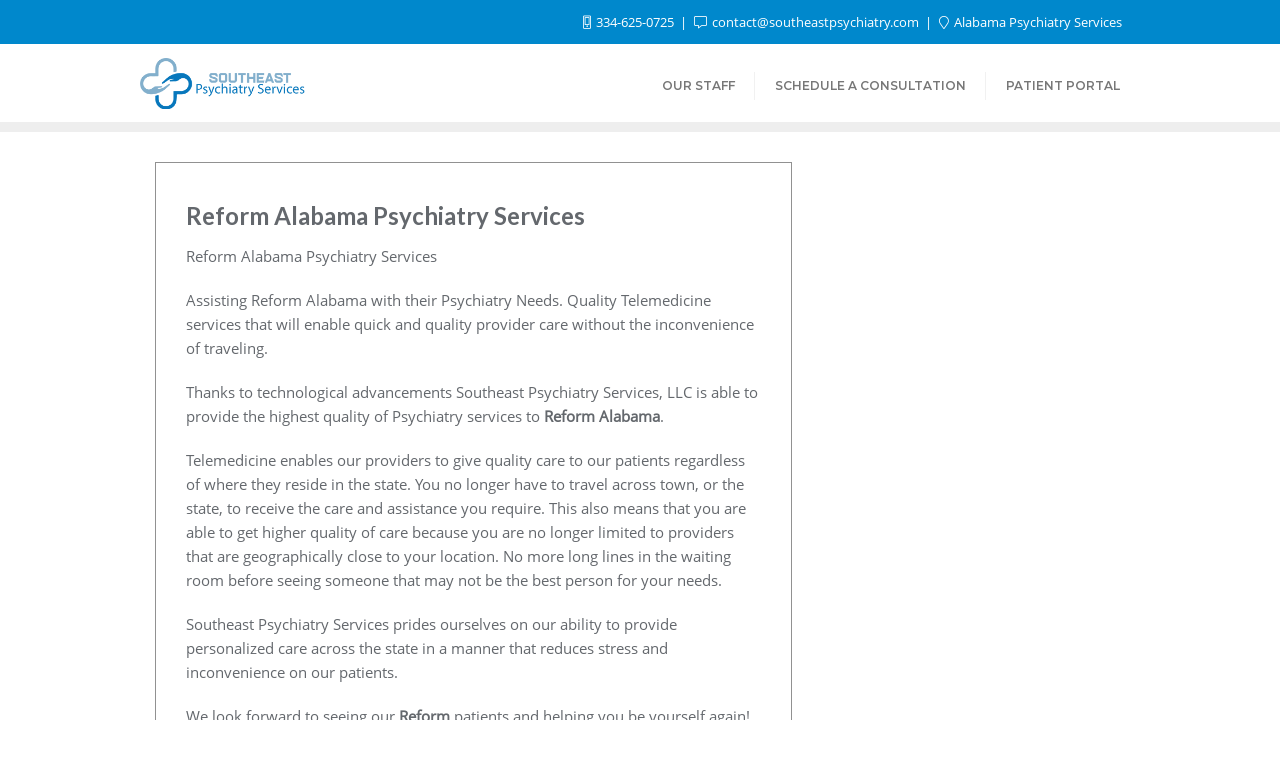

--- FILE ---
content_type: text/css
request_url: https://www.southeastpsychiatry.com/wp-content/themes/dr-life-saver-pro/assets/css/style.css?ver=1.9
body_size: 28405
content:
/*------------------------------------------------------------------
* Table of Content
* 1. Dafault
* 2. Column title
* 3. Header
* 4. Featured banner
* 5. Section Header
* 6. About us
* 7. skills & Experience
* 8. Portfolio
* 9. Testimonails
* 10. Animated Number
* 11. Blog
* 12. Get-in-touch
* 13. Contact
* 14. Footer
-------------------------------------------------------------------*/

/*************************
*******Dafault******
**************************/

html, body{overflow-x: hidden!important;}

.red-btn {
    text-align: center;
    margin-top: 35px;
    width: 100%;
    display: inline-block;
}

.red-btn .btn-primary:hover, .error-section a:hover{
  background: #2fbeef;
 transition: all ease-in-out 0.3s;
}

.left-btn{
  text-align: left;
}

input[type=text], 
input[type=email], 
input[type=password], 
input[type=date], 
input[type=url], 
select {
    font-size: 14px;
    font-weight: 400;
    background-color: #fff;
    border: 1px solid #f1f1f1;
    border-radius: 0px;
    padding: 10px 20px;
    color: #666;
    margin-bottom: 1rem;
    height: 44px;
    box-shadow: none;
    margin-bottom: 0;
    width: 100%;
}

.btn, form.post-password-form input[type="submit"]{
  border-width: 0;
  border-radius: 2px;
  padding: 8px 12px;
}

.btn-primary, a.btn-primary, 
p.form-submit .submit, 
.reply a, input.wpcf7-form-control.wpcf7-submit, 
form.post-password-form input[type="submit"] {
  background: #2fbeef;
  font-size: 14px;
  /*transition: all ease-in-out 0.3s;*/
  color: #fff;
  padding-left: 15px;
    padding-right: 15px;
}

.btn-primary:hover, a.btn-primary:hover, 
p.form-submit .submit:hover, 
.reply a:hover, input.wpcf7-form-control.wpcf7-submit:hover, 
form.post-password-form input[type="submit"]:hover {
  background: #2fbeef;
  transition: all ease-in-out 0.3s;
}

input[type="password"]{
  border-radius: 0px;
    padding: 5px 10px;
    font-size: 14px;
    border: 1px solid #f1f1f1;
}

/*************************
*******Column title******
**************************/

.column-title {
  margin-top: 0;
  padding-bottom: 15px;
  border-bottom: 1px solid #eee;
  margin-bottom:50px;
  position: relative;
  line-height:1;
}
.column-title:after {
  content: " ";
  position: absolute;
  bottom: -1px;
  left: 0;
  width: 30%;
  border-bottom: 2px solid #d42a2a;
}

ul.nostyle {
  list-style: none;
  padding: 0;
  margin-bottom: 20px;
}
ul.nostyle i {
  color: #45aed6;
}
.scaleIn {
  -webkit-animation-name: scaleIn;
  animation-name: scaleIn;
}
@-webkit-keyframes scaleIn {
  0% {
    opacity: 0;
    -webkit-transform: scale(0);
    transform: scale(0);
  }
  100% {
    opacity: 1;
    -webkit-transform: scale(1);
    transform: scale(1);
  }
}
@keyframes scaleIn {
  0% {
    opacity: 0;
    -webkit-transform: scale(0);
    -ms-transform: scale(0);
    transform: scale(0);
  }
  100% {
    opacity: 1;
    -webkit-transform: scale(1);
    -ms-transform: scale(1);
    transform: scale(1);
  }
}

/*************************
*******Header******
**************************/

.logo{
  padding: 10px 0;
  display: inline-block;
}

a.logo{
    color: #2c2c2c;
}

.logo img{width: auto;max-height: 51px;}

.infobox_header_wrapper li a{
  color: inherit;
}

@media (max-width: 900px) and (min-width: 768px){
  .breadcrumb-wrapper {
    padding: 60px 0 !important;
  }  
}

@media (max-width: 767px) and (min-width: 640px){
  .breadcrumb-wrapper {
      padding: 60px 0 !important;
  }
}
@media (max-width: 639px){
  .breadcrumb-wrapper {
      padding: 60px 0 !important;
  }
}

/*************************
*******Featured banner******
**************************/

a.scroll {
    position: absolute;
    right: 50%;
    left: 50%;
    bottom: 50px;
    width: 100%;
    margin: 0 auto;
    font-size: 36px;
}

.slider .swiper-button-next:hover:after, 
.slider .swiper-button-prev:hover:after{
  background: transparent !important;
}

@media(min-width: 1300px){
    .swiper-pagination.swiper-pagination-bullets{display: none;}
    .top_bar_wrapper > .col-sm-4{padding-left: 0;}
    .top_bar_wrapper > .col-sm-8{padding-right: 0;}
}

@media(max-width: 1100px){
    .swiper-pagination.swiper-pagination-bullets{display: block;}
    .swiper-button-prev, .swiper-button-next{display: none !important;}
}

@media(max-width: 765px){
    .swiper-button-prev, .swiper-button-next{display: none !important;}
}

/*************************
*******Section header******
**************************/

.section-header {
    margin-bottom: 50px;
    width: 70%;
    margin: 0 auto 50px;
}

.section-header p{
  color: #999;
}
.section-header .section-title {
  color: #272727;
  text-transform: uppercase;
  position: relative;
  padding-bottom: 20px;
  margin: 0 0 20px;
  line-height: 0.8;
}

.section-header .section-title span{
  color: #039be5;
}
.section-header .section-title:before {
  content: "";
  position: absolute;
  width: 140px;
  bottom: -2px;
  left: 50%;
  margin-left: -70px;
  height: 1px;
  background: #ebebeb;
}
.section-header .section-title:after {
  content: "";
  position: absolute;
  width: 20px;
  height: 20px;
  bottom: -11px;
  left: 50%;
  margin-left: -12px;
  border: 3px solid #fff;
  transform:rotate(45deg);
  -webkit-transform:rotate(45deg);
  -o-transform:rotate(45deg);
  -ms-transform:rotate(45deg);
  background: #039be5;
  box-shadow:inset 0 2px 4px rgba(0, 0, 0, 0.5);
}

h1.site-title{
  margin: 15px 0 40px;
}

.site-title a {
    box-shadow: 0 0px 12px;
    padding: 5px 15px;
}


/*Navbar*/
.navbar-default {
    background:transparent;
    border-radius: 0;
}

.navbar {
    border-bottom: 0;
}

.sidebar .navbar-nav{
  background: transparent;
  margin:0;
}

.navbar.navbar-default {
    -webkit-transition: none;
    -moz-transition: none;
    -ms-transition: none;
    -o-transition: none;
    transition: none;
    border: none;
    padding: 0;
    margin:0;
}


.navbar-brand {
    font-size: 24px;
    position: relative;
    color: #f49b00;
    letter-spacing: 2px;
    font-weight: 500;
    padding: 0;
    height: auto;
}

a.navbar-brand {
    transition: all 0.1s ease;
    -webkit-transition: all 0.1s ease;
    -moz-transition: all 0.1s ease;
    transition: color 0.5s ease;
    -webkit-transition: color 0.5s ease;
    -moz-transition: color 0.5s ease;
    
}

.navbar-nav>li>a{
  font-weight: 600; 
}

a.navbar-brand span{
    color: #fc883a;
}

.navbar-default .navbar-brand {
    color: #FFF;
    transition: all 0.3s ease;
    -webkit-transition: all 0.3s ease;
    -moz-transition: all 0.3s ease;
}

.navbar-default .navbar-brand:hover {
    color: #D60D45;
}

.colored-navbar-brand .navbar-default .navbar-brand {
    padding-right: 30px;
    position: relative;
    color: #f49b00;
    display: inline-block;
    float: none;
}

.navbar-default .navbar-nav>li>a {
    line-height:inherit;
    font-weight: 500;
    font-size: 14px;
    padding-top: 0;
    color: #777;
    padding-bottom: 0;
    text-transform: uppercase;
    letter-spacing: 1px;
    padding:20px 20px 15px;
    border:none;
    font-family: MontserratRegular;
    font-size: 13px;
    border-top: 5px solid transparent;
    position: relative;
}

.navbar-default .navbar-nav>li>a:after {
    content: '';
    position: absolute;
    top: 31%;
    bottom: 0;
    background: #f1f1f1;
    width: 1px;
    height: 38%;
    right: 0;
}

.navbar-default.sticky .navbar-nav>li>a:after {
    top: 30%;
}

.navbar-default .navbar-nav>li>a:hover:after,.navbar-default .navbar-nav>li>a:focus:after{display: none;}

.navbar-default .navbar-nav>li:last-child>a:after{display: none;}

.navbar-default .navbar-nav>li>a.menu_custom_btn:after{display: none;}

.navbar-default .navbar-nav>li>a.menu_custom_btn{
    padding: 8px 16px;
    background: #2fbeef;
    margin-left: 20px;
    border: none;
    color: #fff!important;
}

.navbar-default .navbar-nav>li>a.menu_custom_btn:hover{
  /*opacity: 0.8;*/
  color: #fff!important;
  background: #2fbeef!important;
}


header .navbar-default .navbar-nav>li.active, header .navbar-default .navbar-nav>li.active>a, header .navbar-default .navbar-nav > li > a:hover{
    background: #2fbeef!important;
    color: #fff;
    border-top: 5px solid #1997d2;
}

body .navbar-default .navbar-nav>li>a:focus{
    color: #fff !important;
}

header .navbar-default .navbar-nav > li > a:hover:after{display: none;}


.sidebar .navbar-default .navbar-nav>li>a .sub{
    text-transform: capitalize;
    font-weight: 300;
    font-family: OpenSansRegular;
    line-height: 30px;
    font-size: 11px;
}

.navbar-default .navbar-nav>li>ul>li>a span.sub {
    font-size: 11px;
    text-transform: capitalize;
    position: relative;
}

.navbar-default .navbar-nav>li>ul>li>a span.sub:before {
    content: '\f105';
    padding-right: 5px;
    font-family: 'Font Awesome 5 Free';
}

.sidebar .navbar-default.sticky .navbar-nav>li>a .sub {
    display: none;
}

.has-menu-description .logo{
  padding: 19px 0;
}

/*.navbar-default .has-menu-description .navbar-nav>li>a.menu_custom_btn{margin-top: 28px;}*/

/*search section*/

.header-search {
    position: relative;
    float: right;
    padding-left: 20px;
}

.header-search i {
    color: #777;
}

 .header-search .search-box-wrap {
    display: none;
    position: absolute;
    right: 0px;
    z-index: 2;
    top: 83px;
    background: rgba(255, 255, 255, 0.05);
    border-width: 0px 1px 1px;
    border-color: rgba(255, 255, 255, 0.07);
    border-style: solid;
    padding: 10px;
}

.header-search .searchform {
    width: 360px;
    max-width: 100%;
    margin: 0px auto;
}

.header-search form.search-form {
    position: relative;
}

.header-search form.search-form label{margin: 0;}

.header-search input.search-field, .header-search input.search-field:visited, .header-search input.search-field:focus {
    width: 100%;
    margin-bottom: 0px;
    color: rgb(255, 255, 255);
    border-width: 5px;
    border-style: solid;
    border-color: rgba(255, 255, 255, 0.1);
    border-image: initial;
    background: rgba(255, 255, 255, 0.05);
    padding: 11px 60px 10px 15px;
    border: none;
    outline: none;
}

.header-search .search-form input#searchsubmit, .header-search .search-form input#searchsubmit:visited {
    background: rgb(47, 190, 239);
    border-color: rgb(47, 190, 239);
    position: absolute;
    top: 0px;
    right: 0px;
    font-size: 13px;
    margin: 0px;
    border-radius: 0px;
    padding: 14px 20px;
    color: #fff;
    text-transform: uppercase;
    letter-spacing: 2px;
}


/* Main Menu Dropdown */

.navbar-nav li {
    position: relative;
    text-align: left;
    padding: 0;
}

.navbar-nav li ul {
    z-index: 9999;
    padding: 0;
    margin: 0;
    position: absolute;
    top: 88px;
    left: 0;
    width: 200px;
    display: none;
    background-color: #FFF;
    border: 1px solid #EEE;
    border-top: 2px solid #2fbeef;
    -webkit-box-shadow: 0px 0px 12px -3px rgba(0, 0, 0, 0.4);
    -moz-box-shadow: 0px 0px 12px -3px rgba(0, 0, 0, 0.4);
    box-shadow: 0px 0px 12px -3px rgba(0, 0, 0, 0.4);
}

.navbar-nav li ul li a {
    justify-content: space-between;
    align-items: center;
    display: flex;
    line-height: 1.8;
    padding: 10px 15px;
    font-size: 12px;
    font-weight: 500;
    color: #636363;
    border-bottom: 1px solid #f1f1f1;
    transition: all ease-in-out 0.3s
}

.navbar-nav li > ul > li:last-child > a,
.navbar-nav li > ul > li > ul > li:last-child > a {
    border-bottom: 0;
}

.navbar-nav li ul li:hover a {
    padding-left: 20px;
    padding-right: 10px;
    text-decoration: none;
    transition: all ease-in-out 0.3s;
}

.navbar-nav li ul li a:hover{
    color:#2fbeef;
    transition: all ease-in-out 0.3s;
}

/*.navbar-nav li a i {
    float: right;
}*/

.navbar-nav li ul li ul {
    position: absolute;
    left: 199px;
    top: -2px!important;
    width: 200px;
}

.navbar-nav li ul li:hover ul li a {
    padding-left: 15px;
    padding-right: 15px;
    transition: all ease-in-out 0.3s;
}

.navbar-nav li ul li ul li:hover a {
    padding-left: 20px;
    padding-right: 10px;
    transition: all ease-in-out 0.3s;
}

.navbar-nav li ul li ul li ul li:hover a {
    padding-left: 20px;
    padding-right: 10px;
    transition: all ease-in-out 0.3s;
}


/*
    Slicknav - a Mobile Menu
*/

.slicknav_menu {
    display: none;
}

.slicknav_btn {
    position: relative;
    display: block;
    vertical-align: middle;
    float: right;
    padding: 0.438em 0.625em 0.438em 0.625em;
    line-height: 1.125em;
    cursor: pointer;
}

.slicknav_menu .slicknav_menutxt {
    display: block;
    line-height: 1.188em;
    float: left;
}

.slicknav_menu .slicknav_icon {
    float: left;
    margin: 0.188em 0 0 0.438em;
}

.slicknav_menu .slicknav_no-text {
    margin: 0
}

.slicknav_menu .slicknav_icon-bar {
    display: block;
    width: 1.125em;
    height: 0.125em;
    -webkit-border-radius: 1px;
    -moz-border-radius: 1px;
    border-radius: 1px;
    -webkit-box-shadow: 0 1px 0 rgba(0, 0, 0, 0.25);
    -moz-box-shadow: 0 1px 0 rgba(0, 0, 0, 0.25);
    box-shadow: 0 1px 0 rgba(0, 0, 0, 0.25);
}

.slicknav_btn .slicknav_icon-bar + .slicknav_icon-bar {
    margin-top: 0.188em
}

.slicknav_nav {
    clear: both
}

.slicknav_nav ul,
.slicknav_nav li {
    display: block
}

.slicknav_nav .slicknav_arrow {
    font-size: 0.8em;
    margin: 0 0 0 0.4em;
}

.slicknav_nav .slicknav_item {
    cursor: pointer;
}

.slicknav_nav .slicknav_row {
    display: block;
}

.slicknav_nav a {
    display: block
}

.slicknav_nav .slicknav_item a,
.slicknav_nav .slicknav_parent-link a {
    display: inline
}

.slicknav_menu:before,
.slicknav_menu:after {
    content: " ";
    display: table;
}

.slicknav_menu:after {
    clear: both
}


/* IE6/7 support */

.slicknav_menu {
    *zoom: 1
}


/* 
    User Default Style
    Change the following styles to modify the appearance of the menu.
*/

.slicknav_menu {
    font-size: 16px;
}


/* Button */

.slicknav_btn {
    margin: 0;
    text-decoration: none;
    background-color: transparent;
    padding: 0;
    -webkit-transition: all 0.3s ease-in-out 0s;
    -moz-transition: all 0.3s ease-in-out 0s;
    -ms-transition: all 0.3s ease-in-out 0s;
    -o-transition: all 0.3s ease-in-out 0s;
    transition: all 0.3s ease-in-out 0s;
}


/* background color for responsive button */

.slicknav_btn.slicknav_open:before {
    font-family: 'Font Awesome 5 Free';
    content: "\f00d";
    font-weight: 900;
}

.slicknav_btn.slicknav_collapsed:before {
    font-family: 'Font Awesome 5 Free';
    content: "\f0c9";
    font-weight: 900;
}

.slicknav_btn.slicknav_open,
.slicknav_btn.slicknav_collapsed,
.slicknav_btn.slicknav_open:before,
.slicknav_btn.slicknav_collapsed:before {
    text-decoration: none !important;
    border: none;
}

.slicknav_btn.slicknav_open:before,
.slicknav_btn.slicknav_collapsed:before {
    font-size: 21px;
    color: #434343;
}

.slicknav_menutxt {
    line-height: 22px !important;
}

.slicknav_btn:focus {}


/* Button Text */

.slicknav_menu .slicknav_menutxt {
    color: #DFF2F2;
    font-weight: 400;
    font-size: 14px;
}


/* Button Lines */

.slicknav_menu .slicknav_icon-bar {
    background-color: #f5f5f5
}

.slicknav_menu {
    padding: 0;
    margin-top: 0;
}

.slicknav_nav {
    color: #B6B3C4;
    margin: 0;
    padding: 0;
    font-size: .875em
}

.slicknav_nav,
.slicknav_nav ul {
    list-style: none;
    overflow: hidden
}

.slicknav_nav ul {
    padding: 0;
    margin: 0;
}

.slicknav_nav ul li {
    border-bottom: 0;
}

.slicknav_nav .slicknav_row {
    margin: 0;
    border-bottom: 1px solid #3b3844;
    padding: 10px 15px;
    position: relative;
}

.slicknav_nav a {
    margin: 0;
    text-decoration: none;
    color: #B6B3C4;
    display: block;
    -o-transition: all 0.3s ease;
    -webkit-transition: all 0.3s ease;
    -moz-transition: all 0.3s ease;
    transition: all 0.3s ease;
    font-weight: 300;
    text-transform: uppercase;
    font-size: 12px;
    text-align: left;
}

.slicknav_nav li.menu-item > a{
    padding: 10px 15px;
    border-bottom: 1px solid #3b3844;
    width: 100%;
}

.slicknav_nav a.btn-primary {
    background: transparent!important;
    border: none;
}

.slicknav_nav .slicknav_item a,
.slicknav_nav .slicknav_parent-link a {
    padding: 0;
    margin: 0;
}

.slicknav_nav .slicknav_item {
    position: relative;
}

.slicknav_nav a.slicknav_item {
    font-size: 14px;
    position: absolute;
    top: 0;
    right: 0;
    bottom: 0;
    padding-top: 9px;
    width: 50px;
    text-align: center;
    border-left: 1px solid rgba(255, 255, 255, 0.05);
}

.slicknav_nav .slicknav_item a {
    border-bottom: none;
    display: block;
}

.slicknav_nav {
    position: absolute;
    top: 50px;
    left: 0;
    right: 0;
    background: #1F1D26;
    z-index: 99;
}

.slicknav_nav ul li {
    background: #1F1D26;
    padding: 0;
}

.slicknav_nav ul li li {
    padding-left: 0;
}

.slicknav_nav ul li ul {
    padding-left: 15px;
    padding-right: 15px;
}

.slicknav_nav ul li ul a {
    padding: 10px 15px;
}

.slicknav_nav .slicknav_row:hover {
    -webkit-border-radius: 0;
    -moz-border-radius: 0;
    border-radius: 0;
    background: #443E56;
    color: #FFF
}

.slicknav_nav a:hover {
    -webkit-border-radius: 0;
    -moz-border-radius: 0;
    border-radius: 0;
    background: #443E56;
}

.slicknav_nav .slicknav_txtnode {
    margin-left: 15px;
}

/* plus-minus or arrow sign */

.slicknav_nav .slicknav_arrow:hover {
    background: rgba(255, 255, 255, 0.05);
}

.slicknav_menu .slicknav_icon {
    display: none;
}

.bizberg_header_wrapper {
    display: flex;
    align-items: center;
    justify-content: space-between;
}

#slicknav-mobile{
    display: none;
}

@media only screen and (max-width: 1024px) {
    
    #slicknav-mobile{
        display: block;
    }

    .text-logo .slicknav_btn{
        top: 38%;
    }    

   .slicknav_nav{top:90px;}   

   .navbar.sticky .slicknav_nav{top:73px;} 

  .text-logo .slicknav_nav{
    top: 100%;
  } 

  .slicknav_nav a span.sub, .slicknav_nav a i.has_sub_menu_parent{display: none;}

}

@media (max-width: 768px) {

    .bizberg_header_wrapper {
        padding: 0 15px;
    }

    .single_post_layout_2 .related_posts_wrapper .related_posts:first-child {
        flex-direction: column-reverse;
        justify-content: flex-end;
    }

    body .single_post_layout_2 .related_posts_wrapper .related_posts:first-child .content-col {
        padding-top: 10px;
        padding-bottom: 0px;
        width: 100%;
    }

    .single_post_layout_2 .related_posts_wrapper .related_posts:first-child .image-col .related_image {
        height: 300px;
    }

    .single_post_layout_2 .related_posts_wrapper .related_posts:first-child .image-col {
        width: 100%;
    }
    
}

@media (max-width: 767px) {
    nav.navbar.navbar-default.navbar-fixed-top.with-slicknav {
      background: rgba(0, 0, 0, 0.5);
    }
}

@media (max-width: 479px) {

}

/*************************
*******Swiper Banner******
**************************/

section.banner {
    padding: 0;
    overflow: hidden;
}
.slider {
    height: 550px;
    overflow: hidden;
    position: relative;
    background: #000;
}
.border-line {
    position: absolute;
    bottom: 0;
    left: 0;
    right: 0;
    width: 100%;
    height: 17%;
    background-size: 100%;
    background-position: bottom;
    z-index: 9;
    background-repeat: no-repeat;
}
div:not(.elementor-widget-container) > .swiper-container {
    width: 100% !important;
    height: 100% !important;
}
.swiper-slide {
    overflow: hidden;
}
.slide-inner {
    position: absolute;
    width: 100%;
    height: 100%;
    left: 0;
    top: 0;
    background-size: cover;
    background-position: center;
}
.slide-inner .slide-image {
    animation: kbrns_zoomInOut 15s linear 0s infinite alternate;
    position: absolute;
    width: 100%;
    height: 100%;
    left: 0;
    top: 0;
    background-size: cover;
    background-position: center;
}
.slider .swiper-container-horizontal>.swiper-pagination-bullets, .slider .swiper-pagination-custom, .slider .swiper-pagination-fraction {
    bottom: 70px;
}
.slider .swiper-pagination-bullet {
    width: 10px;
    height: 10px;
    background: #fff;
    opacity: 1;
}
.slider .swiper-pagination-bullet-active {
    background: #ffa801;
}
.slider .swiper-container-vertical>.swiper-pagination-bullets {
    right: 50px;
}
.slider .swiper-button-next, .slider .swiper-button-prev{
    background: #fff;
    border-radius: 50%;
    height: 40px;
    width:40px;
}

.slider .swiper-button-prev, .swiper-container-rtl .swiper-button-next {
    left: 30px !important;
}
.slider .swiper-button-next, .swiper-container-rtl .swiper-button-prev {
    right: 30px !important;
}
.slider .swiper-button-next:after, .slider .swiper-button-prev:after {
    font-size: 16px;
    color: #444;
    transition: all 0.3s;
    position:absolute;
    left: 0;
    right: 0;
    margin:0 auto;
    text-align: center;
}
.slider .swiper-button-next:hover, .slider .swiper-button-prev:hover {
    color: #fff;
    transition: all 0.3s;
    background: #ef2853;
}

.slider .swiper-button-next:hover:after, .slider .swiper-button-prev:hover:after {
    background: #ef2853;
    color: #fff;
    transition: all 0.3s;
}

.swiper-content {
    z-index: 1;
    position: absolute;
    left: 50%;
    margin: 0 auto;
    text-align: center;
    width: 80%;
    top: 50%;
    transform: translate(-50%, -50%);
}

.swiper-content h1{
    font-weight:700;
    margin-bottom: 20px;
}

.swiper-content h1, .swiper-content p {
    color: #fff;
    line-height: 1.2;
}
.swiper-content p {
    font-size: 15px;
    margin-bottom: 28px;
    line-height: 25px;
}
a.slider_btn {
    text-transform: uppercase;
    letter-spacing: 1px;
    padding: 12px 20px;
    border-radius: 40px;
    border-style: solid;
}

/*---------- ANIMATION ----------*/

@-webkit-keyframes kbrns_zoomInOut {
    0% {
        -webkit-transform: scale(1);
    }
    100% {
        -webkit-transform: scale(1.2);
    }
}
@-moz-keyframes kbrns_zoomInOut {
    0% {
        -moz-transform: scale(1);
    }
    100% {
        -moz-transform: scale(1.2);
    }
}
@-ms-keyframes kbrns_zoomInOut {
    0% {
        -ms-transform: scale(1);
    }
    100% {
        -ms-transform: scale(1.2);
    }
}
@-o-keyframes kbrns_zoomInOut {
    0% {
        -o-transform: scale(1);
    }
    100% {
        -o-transform: scale(1.2);
    }
}
@keyframes kbrns_zoomInOut {
    0% {
        transform: scale(1);
    }
    100% {
        transform: scale(1.2);
    }
}

/*************************
*******About us******
**************************/

#about {
  background: #242a33 url(../../assets/images/cta2/cta2-bg.jpg) no-repeat 50% 50%;
  background-size: cover;
  color: #fff;
  padding: 70px 0;
  text-align: center;
}

#about h2,
#get-in-touch h1,
#get-in-touch h2, #about-us .about-skill h2 {
  color: #ffab0a;
}


#skills, #experience, #about, #testimonials, #blog, #animated-number, #portfolio, #get-in-touch, #contact, #service{
  padding: 100px 0;
  background-attachment: fixed;
}


/*************************
*******skills &Experience ******
**************************/
#skills .media{
  margin-top: 0px;
}

#experience .media{
  margin-top: 30px;
}

#experience .section-header{
  margin-bottom: 20px;
}

.media.service-box-small{
  text-align: center;
}

.media.service-box-small .pull-left {
  margin-bottom: 20px;
  float: none!important;
}

.media.service-box .pull-left {
  margin-right: 20px;
}
.media.service-box .pull-left > i, .media.service-box-small .pull-left > i {
  font-size: 24px;
  height: 64px;
  line-height: 64px;
  text-align: center;
  width: 64px;
  border-radius: 100%;
  color:#d42a2a;
  box-shadow: inset 0 0 0 1px #d7d7d7;
  -webkit-box-shadow: inset 0 0 0 1px #d7d7d7;
  transition: background-color 400ms, background-color 400ms;
  position: relative;
}
.media.service-box .pull-left > i:after, .media.service-box-small .pull-left > i:after {
  content: "";
  position: absolute;
  width: 20px;
  height: 20px;
  top: 50%;
  margin-top: -10px;
  right: -10px;
  border: 4px solid #fff;
  border-radius: 20px;
  background: #d42a2a;
}
.media.service-box:hover .pull-left > i, .media.service-box-small:hover .pull-left > i{
  background: #d42a2a;
  color: #fff;
  box-shadow: inset 0 0 0 5px rgba(255, 255, 255, 0.8);
  -webkit-box-shadow: inset 0 0 0 5px rgba(255, 255, 255, 0.8);
}

/*************************
*******Portfolio******
**************************/

#portfolio {
  background: #f5f5f5;
  display: inline-block;
  width: 100%;
  padding-bottom: 0px;
}

.da-thumbs {
    list-style: none;
    padding-left: 0;
}
.da-thumbs li {
    padding: 0px;
    position: relative;
}
.da-thumbs li a,
.da-thumbs li a img {
    display: block;
    position: relative;
    width: 100%;
}
.da-thumbs li a {
    overflow: hidden;
}
.da-thumbs li a div {
    position: absolute;
    background: rgba(0, 0, 0, 0.7);
    width: 100%;
    height: 100%;
    text-align: center;
    padding: 50px 20px 0;
}

.da-thumbs li a div h3{
  padding-bottom: 5px;
}

.da-thumbs li a div span {
    font-weight: normal;
    color: rgba(255,255,255,0.9);
    text-shadow: 1px 1px 1px rgba(0,0,0,0.2);
}
/*index portfolio style 2*/

.index-style .col-sm-4{padding: 0 3px;}

@media(max-width:767px){
  .index-style .col-sm-4{padding: 0 15px;}
}


/*************************
*******Testimonails******
**************************/

.testi-inner {
    background: #333333 url(../../assets/images/testimonial/bg.jpg) no-repeat 0 0;
    background-size: cover;
    padding: 70px 15px;
    color: #fff;
    background-repeat: no-repeat;
    background-position: center;
}
.testi-inner h4 {
  color: #fff;
  margin-top:15px;
}
.testi-inner small {
  display: block;
  margin-bottom: 10px;
  color: rgba(255, 255, 255, 0.7);
}
.testi-inner .btns {
  margin-top: 10px;
}

/*about testimonials style*/

.about-testi .testi-inner{background: transparent; color: #666; padding: 0;}

.about-testi .testi-inner h4{color: #333;}

.testi-inner small{color: #00BCD4;}


/*************************
*******Animated number******
**************************/

#animated-number {
  background: #132125 url(../../assets/images/animated-number/bg.jpg) no-repeat;
  background-size: cover;
  color: #fff;
  background-position: center;
  background-attachment: fixed;
}
#animated-number h1,
#animated-number h2,
#animated-number h3,
#animated-number h4 {
  color: #ffab0a;
}
#animated-number strong {
  display: block;
}
.animated-number {
  display: inline-block;
  width: 120px;
  height: 120px;
  font-size: 24px;
  line-height: 114px;
  border: 5px solid #ffab0a;
  border-radius: 100px;
  margin-bottom: 20px;
  box-shadow: inset 0 5px 10px rgba(0, 0, 0, 0.69);
  color: #ffab0a;
}

/*style second*/

#animated-number.animated-style{padding: 80px 0;}

.animated-style .animated-number{
  height: inherit;
  width: inherit;
  border-radius: 0px;
  border: none;
  box-shadow: none;
  line-height: inherit;
  margin-bottom: 0;
  text-align: left;
  display: block;
}

#counter .counter-block {
    padding: 50px 15px;
}

.counter-block .icon {
    border-right: 1px solid;
    line-height: 60px;
    margin-right: 30px;
    padding-right: 25px;
    color: #ffab0a;
    display: inline-block;
    font-size: 35px;
    float: left;
}

.counter-block h5 {
    color: #f7f7f7;
    font-size: 14px;
    line-height: 18px;
    margin-bottom: 0;
    text-align: left;
    font-weight: 500;
}

/*************************
*******Blog******
**************************/

#blog{padding: 50px 0;}

#blog .blog-post {
  border: 1px solid #eee;
  padding: 15px;
}
#blog .blog-post .post-format {
  display: inline-block;
  width: 40px;
  height: 40px;
  line-height: 34px;
  text-align: center;
  color: #fff;
  background: #222534;
  border: 3px solid #fff;
  border-radius: 100px;
}
#blog .blog-post.blog-large .entry-thumbnail {
  margin: -15px -15px 15px;
  position: relative;
}
#blog .blog-post.blog-large .post-format {
  width: 66px;
  height: 66px;
  line-height: 60px;
  position: absolute;
  right: 20px;
  bottom: -33px;
}
#blog .blog-post.blog-large .post-format > i {
  font-size: 20px;
}
#blog .blog-post.blog-large .entry-date {
  font-size: 12px;
  display: block;
  margin-bottom: 5px;
  text-transform: uppercase;
}
#blog .blog-post.blog-large .entry-date a{
  color:#2fbeef;
  position: relative;
  padding-bottom: 5px;
      font-weight: 600;
    letter-spacing: 0.5px;
}
#blog .blog-post.blog-large .entry-date a:after {
    content: '';
    border-bottom: 1px solid #2fbeef;
    position: absolute;
    width: 25px;
    bottom: 0;
    left: 0;
}
#blog .blog-post.blog-large .entry-title {
  margin-top: 15px;
  margin-bottom: 15px;
  clear: none;
}
#blog .blog-post.blog-large .entry-title a {
  color: #64686d;
  -ms-word-break:break-word;;
  word-break: break-word;
}
#blog .blog-post.blog-large .entry-title a:hover {
  color: #45aed6;
}

#blog .blog-post.blog-media {
    margin-bottom:23px;
}

#blog .blog-post.blog-media:last-child {
    margin-bottom: 0px;
}

#blog .blog-post.blog-media .entry-thumbnail {
  margin: -15px 15px -15px -15px;
  position: relative;
}
#blog .blog-post.blog-media .post-format {
  position: absolute;
  top: 20px;
  right: -10px;
}
#blog .blog-post.blog-media .entry-date {
  font-size: 12px;
  display: block;
  margin-bottom: 5px;
  text-transform: uppercase;
  color: #ffab0a;
}
#blog .blog-post.blog-media .entry-title {
  margin-top: 0;
  font-size: 18px;
  line-height: 1;
  margin-bottom: 15px;
}
#blog .blog-post.blog-media .entry-title a {
  color: #64686d;
}
#blog .blog-post.blog-media .entry-title a:hover {
  color: #45aed6;
}
#blog .blog-post .entry-meta {
  margin-top: 20px;
  border-top: 1px solid #eee;
  padding-top: 13px;
  text-align: center;
}
#blog .blog-post .entry-meta > span {
  display: inline-block;
  margin-right: 10px;
  color: #64686d;
}
#blog .blog-post .entry-meta > span > a {
  color: #64686d;
}
#blog .blog-post .entry-meta > span > a:hover {
  color: #45aed6;
}
@media(max-width: 1023px){
    #blog .blog-post .entry-meta > span > a,
    #blog .blog-post .entry-meta > span.bizberg_read_time{font-size: 13px;}
}

/*************************
*******Get-in-touch******
**************************/

#get-in-touch {
  color: #fff;
  background:#132125 url(../../assets/images/touch.jpg) no-repeat;
  background-size: cover;
  background-position: center;
  background-attachment: fixed;
}


/*************************
*******Contact******
**************************/
#contact {
  position: relative;
  overflow: hidden;
}

.contact-form {
    padding-top: 30px;
}

.contact-form .form-control, .contact-form label input, .wpcf7-form-control-wrap textarea{
  background: transparent;
  color: #f7f7f7;
  border:1px solid rgba(204, 204, 204, 0.7); 
  border-radius: 0px;
  display: block;
  width: 100%;
  padding: 8px 12px;
  font-size: 14px;
  line-height: 1.5;
  font-weight: 300;
}

.contact-form .form-control:focus, .contact-form label input:focus, .wpcf7-form-control-wrap textarea:focus {
    color: #fff;
}

#contact .contact-form h3 {
  margin-top: 0;
}

.contact-form address {
    margin-top: 15px;
}

.contact-form .red-btn {
    text-align: left;
    margin-top: 20px;
}

#get-in-touch.contact-us-page .wpcf7-form-control-wrap textarea, #get-in-touch.contact-us-page .contact-form .form-control, 
#get-in-touch.contact-us-page .contact-form label input, #get-in-touch.contact-us-page  .wpcf7-form-control-wrap textarea{color: #999;}

#get-in-touch.contact-us-page .wpcf7-response-output.wpcf7-validation-errors {
    color: red;
    border: 2px solid red;
}

#get-in-touch.contact-us-page div.wpcf7-mail-sent-ok{
  color: #398f14;
}

p.address-item { position: relative; padding-left: 80px; margin-bottom: 25px; font-size: 16px; }
p.address-item .icon { position: absolute; top: -2px; left: 40px; font-size: 24px; color: #FF5722; }
@media (max-width:992px) {
  p.address-item{padding-left: 40px;}
  p.address-item .icon{left: 0;}
}

@media only screen and (max-width: 767px) { 
  p.address-item { padding-left: 50px; }
  p.address-item .icon { left: 10px; }
  p.address-item:last-child {
    margin-bottom: 0;
  }
}

@media (max-width:639px) {
  p.address-item:last-child{margin-bottom: 0;}
}

/*map section*/
.footer-map-full { width: 100%; height:250px; margin-top: 15px;}

/*alert message*/

div#mail_success_message {
    margin-top: 25px;
}

/***********************
********* Footer ******
************************/
#footer {
  padding-top: 35px;
  padding-bottom: 30px;
  color: #fff;
  background: #2e2e2e;
}
#footer a {
  color: #fff;
  font-family: MontserratRegular;
}
/*#footer a:hover {
  opacity: 0.9;
}*/
#footer ul {
  list-style: none;
  padding: 0;
  margin: 0 -7.5px;
}
#footer ul > li {
  display: inline-block;
  margin: 0 7.5px;
}
#footer p.copyright {
    font-family: MontserratRegular;
    font-size: 13px;
}
#footer a i {
    color: #1997d2;
    background: #f1f1f1;
    border-radius: 50%;
    height: 30px;
    width: 30px;
    text-align: center;
    line-height: 32px;
}
#footer ul.inline-menu > li a:hover {
    /*color: #2fbeef;*/
}
#footer .copyright a:hover {
    color: #2fbeef;
}
#footer ul.inline-menu > li a {
        font-size: 13px;
    border-bottom: 1px dotted #fff;
    display: inline-block;
    line-height: 22px;
}
footer#footer.footer-style{text-align: center; background: #1f2024;}
footer.footer-style ul.inline-menu{padding: 15px 0!important;}

ul.inline-menu { list-style: none; padding-bottom: 10px; margin: 0; text-align: center; }
ul.inline-menu li { display: inline; margin: 0; padding: 0 10px; font-size: 15px;  }
ul.inline-menu li + li { padding-left: 25px;}
ul.inline-menu li + li:before {
    content: '/';
    padding-right: 15px;
}
.inline-menu li {
    margin: 0 !important;
    padding: 0 10px 0 0 !important;
}
ul.inline-menu li a { line-height: 16px; color: #DEDEDE; }
ul.inline-menu li a:hover { color: #FFF; }

@media only screen and (min-width: 768px) {
  #footer .social-icons {
    float: right;
  }
}


.form-control {
  box-shadow: none;
  -webkit-box-shadow: none;
}
input.form-control {
    border-radius: 0px;
    height: 34px;
}
.media h3.column-title{
  margin-bottom: 20px;
}

@media (max-width: 767px){
  footer.footer-style ul.inline-menu li {
      padding: 0 8px;
      margin: 0;
  }

  #footer ul > li{
    margin: 0;
  }
}


/***
 * Breadcrumb
 */

.breadcrumb li .active{
    background: rgba(0, 0, 0, 0.50);
    padding: 2px 9px;
    font-size: 12px;
}

.breadcrumb-wrapper.breadcrumb-detail {
    background-image: none;
    background-color: #ededed;
    padding: 15px 0;
    height: inherit;
    text-align: left;
    border-bottom: 1px solid #ddd;
}

  .breadcrumb-wrapper.breadcrumb-detail h2{
    margin: 0;
    padding: 0;
    color: #000;
  } 

.breadcrumb-wrapper {
    background: #EDEDED url(../images/bread-bg.jpg);
    overflow: hidden;
    background-position: center;
    background-size: cover;
    background-attachment: fixed;
    position: relative;
    background-repeat: no-repeat;
    padding: 60px 0;
}

.breadcrumb-wrapper h1 {
    /*padding:13px 25px 0px;*/
    margin:0;
    color: #fcfcfc;
    font-size: 36px;
    word-wrap: break-word;
    -ms-word-wrap: break-word;
    line-height: 1.2;
}

.breadcrumb-wrapper .breadcrumb {
    margin:6px 0 0;
    padding: 0px;
    font-size: 14px;
    background:transparent;
    border-radius: 0px;
}

.breadcrumb-wrapper .breadcrumb a{
    color: #fff;
}

.breadcrumb-wrapper.breadcrumb-detail  .breadcrumb a{
  color: #333;
}

.breadcrumb-wrapper .breadcrumb .active {
    color: #2fbeef;
}

 .breadcrumb-wrapper.breadcrumb-detail .section-title{
  text-align: left;
  padding: 0;
  margin:0;
 }

.breadcrumb-wrapper .section-title{
    position: relative;
    z-index: 1;
    text-align: center;
    top: 0px;
    width: 100%;
    margin: 0 auto;
}

.breadcrumb-wrapper.breadcrumb-detail .breadcrumb>li+li:before{
  color: #333;
 }

 @media(max-width: 1100px){
  .breadcrumb-wrapper .section-title{
    padding-left: 0!important;
    padding-right: 0!important;
  }
}

.breadcrumb-wrapper.error-section .section-title{text-align: center;}

 @media(max-width: 639px){
  .breadcrumb-wrapper{padding: 35px 0;}
  
  .breadcrumb-wrapper h1{ font-size: 21px;}

  .breadcrumb-wrapper .section-title{width: 94%;}
 }

p.banner_subtitle {
        color: #fff;
    font-size: 15px;
    /*text-transform: uppercase;*/
    padding-top: 10px;
}

.detail-content {
    padding: 30px 0 0;
}

.detail-content.single_page{padding: 0;}

.detail-content .section-title-3 h3 {
    padding-bottom: 15px;
    border-bottom: 1px dashed #ccc;
    margin-bottom: 15px;
}

.detail-content img{margin: 0; float: left;}

.detail-content.single_page h3{line-height: 1.5; padding: 0;}
.bizberg_default_page .single_page h3, 
.bizberg_default_page .detail-content.single_page p {
    padding-left: 0;
}

.bizberg_default_page .entry-content{
  margin-top: 0;
}

.bizberg_default_page .entry-content img{
  margin-bottom: 15px;
}

.bizberg_default_page .single_page h3.blog-title,
.bizberg_default_page .single_page h2.blog-title  {
    margin-bottom: 15px;
    position: relative;
}

.bizberg_default_page .single_page h3.blog-title:after,
.bizberg_default_page .single_page h2.blog-title:after {
    content: '';
    position: absolute;
    border-bottom: 2px solid #2fbeef;
    bottom: 0;
    width: 50px;
    left: 0;
}
.bizberg_default_page .entry-header{
  position: relative;
}

.detail-content.single_page img {float: none;}
.detail-content.single_page img.bizberg_featured_image {width: 100%;}


.detail-content.single_page .wp-block-latest-comments__comment img{
  float: left;
}

.detail-content.single_page .wp-block-latest-comments__comment footer{
  margin-left: 0;
}

.detail-content.single_page .wp-block-latest-comments__comment ol.wp-block-latest-comments{margin-left: 0;}

.detail-content.single_page blockquote.wp-block-quote{margin:1.5em 0;}

.detail-content.single_page blockquote.wp-block-quote cite{
  margin-left: 0;
}

.detail-content.single_page blockquote.wp-block-quote.is-style-large{padding: 1em;}

.detail-content.single_page figure.wp-block-pullquote{margin: 1em;}

.bizberg_cocntent_wrapper {
    border: 1px solid #f1f1f1;
    padding: 30px 30px 15px 30px;
}

.bizberg_post_date a{
    display: block;
    color: #2fbeef;
    font-weight: 500;
    margin-bottom: 8px;
    position: relative;
    padding: 0;
    font-family: 'MontserratRegular';
}

.bizberg_post_date a:after {
    background: #2fbeef none repeat scroll 0 0;
    content: "";
    display: block;
    height: 1px;
    margin: 10px 0 0;
    width: 33px;
    bottom: -1px;
    position: absolute;
}

.bizberg_detail_user_wrapper a:hover {
    color: #2fbeef;
}

.bizberg_user_comment_wrapper{
    border-top: 1px solid #f1f1f1;
    padding: 18px 0px 0px;
    display: inline-block;
    width: 100%;
    margin-top: 15px;
}

.bizberg_detail_user_wrapper a{
    float: left;
    margin-right: 20px;
    font-weight: 500;
    color: #959595;
}

.bizberg_user_comment_wrapper i {
    font-size: 1.4em;
    margin-right: 4px;
}

.bizberg_detail_comment_count {
    float: right;
    font-weight: 500;
    color: #959595;
}

.blog-author {
    border: 1px solid #f1f1f1;
    display: inline-block;
    margin-top: 30px;
    background: #fbfbfb;
    width: 100%;
    padding: 15px;
}
.blog-author-right {
    padding: 0px 20px 0;
}
span.bizberg_author_label {
    color: #242424;
}

div#comments {
    margin-top: 20px;
    display: inline-block;
    width: 100%;
    /*background: #fbfbfb;
    border: 1px solid #f1f1f1;
    padding: 5px 20px;*/
}

p.comment-notes {
    padding:10px 0 0px;
}

p.comment-form-comment{margin-bottom: 10px;}


.detail-content textarea.form-control{border-radius: 0px;}

h2.comments-title {
    margin-bottom: 35px;
    font-size: 25px;
    font-weight: normal;
    color: #2c2c2c;
    line-height: 1.4;
}

ol.comment-list {
    padding: 0;
    list-style: none;
}

.comment-author.vcard {
    display: inline-block;
}

.comment-author img {
    display: inline-block;
}

.comment-metadata {
    display: inline-block;
    float: right;
    padding-top: 6px;
}

.comment-metadata a {
    color: #999;
}

ul.child-comments > li > .comment-content {
    margin: 15px 0 20px;
}

.comment-content {
  margin: 15px 0 30px;
  display: inline-block;
  width: 100%;
  line-height: 24px;
}
.edit_repy_links {
    margin-top: 20px;
}
.comments-area .comment-content p {
    margin-bottom: 10px;
    padding-left: 0;
}

.result-paging-wrapper .pagination{margin: 0;}

.nav-links {
    display: inline-block;
    width: 100%;
    padding:30px 0 0;
    text-align: center;
}

.post-navigation .nav-previous a:before {
    content: '\f104';
    font-family: 'Font Awesome 5 Free';
    padding-right: 10px;
}

.post-navigation .nav-next a:after{
    content: '\f105';
    font-family: 'Font Awesome 5 Free';
    padding-left: 10px;
} 

.comment-navigation .nav-previous, .posts-navigation .nav-previous, .post-navigation .nav-previous{
  width: 45%;
  text-align: left;
}

.comment-navigation .nav-previous a, .comment-navigation .nav-next a, .post-navigation .nav-previous a, .post-navigation .nav-next a{
    color: #fff; 
    font-size: 15px;
    display: inline-block;
    background: transparent;
    border: 2px solid #ccc;
    transition: all ease-in-out 0.3s;
    padding: 8px 12px;
    color: #666;
    -ms-word-break: break-word;
    word-break: break-word;
}

.comment-navigation .nav-previous a:hover, 
.comment-navigation .nav-next a:hover, 
.post-navigation .nav-previous a:hover, 
.post-navigation .nav-next a:hover{
      color: #2fbeef;
    border-color: #2fbeef;
}

.post-navigation .nav-previous a:hover, .post-navigation .nav-next a:hover{
  border-color: #2fbeef;
  color: #2fbeef;
  background: transparent!important;
   transition: all ease-in-out 0.3s;
}


div#respond {
    margin-top: 15px;
    border-top: 1px dotted #dedede;
    padding-top: 30px;
}

div#respond h3#reply-title{
  position: relative;
  padding-bottom: 15px;
  text-transform: uppercase;
}

div#respond h3#reply-title:after{
    background: #2fbeef none repeat scroll 0 0;
    content: "";
    display: block;
    height: 2px;
    width: 40px;
    bottom: -1px;
    position: absolute;
}

#respond p.logged-in-as {
    padding-top: 15px;
}

div#respond h3#reply-title small a {
    float: right;
    font-size: 13px;
    color: #2fbeef;
    border: 1px solid #2fbeef;
    border-radius: 2px;
    padding: 6px 8px;
}

div#respond h3#reply-title small a:hover, a.comment-edit-link.btn.btn-primary.btn-sm:hover{opacity: 0.8;} 

.comments-area p {
    margin-bottom: 15px;
}


.comments-area label {
    width: 12%;
}

.comments-area input#author, .comments-area input#email, .comments-area input#url {
    /*margin-left: 25px;*/
}

.comments-area textarea, .comments-area p input {
    border-radius: 0px;
    padding:12px 10px;
    font-size: 14px;
    border: 1px solid #f1f1f1;
}

.comments-area p.comment-form-cookies-consent label{
  width: 96%;
  float: right;
}


/*blog detailpage*/


.blog-author h3 {
    margin: 20px 0;
    font-weight: normal;
    color: #2c2c2c;
    font-size: 20px;
}

.blog-author img {
    margin-bottom: 0;
}

.blog-author-left {
    padding: 0;
}

.detail-content.single_page .blog-author h4 .blog-author h4 {
    margin: 10px 0 10px;
    text-transform: uppercase;
    font-size: 16px;
    font-weight: 500;
    padding: 0;
}

.comments-area ol.comment-list > ul.comment-item {
    padding-left: 0;
    margin-left: 0;
    display: inline-block;
    width: 100%;
}

.comment-item .comment-avatar {
    position: absolute;
    width: 50px;
    height: 50px;
    border-radius: 50%;
}

.comment-item .comment-avatar img {
    width: 100%;
    width: 100%;
    border-radius: 50%;
}

ul.comment-item li .comment-header {
    margin-left: 60px;
}

ul.comment-item li .comment-header > a {
    font-weight: 700;
    color: #666;
    line-height: 1 !important;
}

.comment-item .comment-time a {
    display: block;
    font-style: italic;
    font-weight: 300;
    font-size: 13px;
    color: #989B8E;
    margin-bottom: 10px;
    margin-top: 0;
}
ul.child-comments {
    margin-top: 0;
    margin-bottom: 15px;
}
.comments-area p {
    margin-bottom: 20px;
}

nav.navigation.comment-navigation {
    margin-bottom: 25px;
}

.edit_repy_links .btn{padding: 4px 12px 5px;}

a.comment-edit-link.btn.btn-primary.btn-sm {
    background: #333;
}

 p.form-submit .submit{
    border-width: 0;
    border-radius: 2px;
    color: #fff;
    text-transform: uppercase;
    font-weight: 500;
    font-size: 13px;
 }

 .single_page .meta {
    padding-bottom: 10px;
    color: #64686d;
}
 .single_page .meta a{color:#64686d;}

 h3.blog-title {
        padding-bottom: 20px;
    padding-top: 0px;
    color: #2c2c2c;
}

.detail-content.single_page h2,
.detail-content.single_page h3,
.detail-content.single_page h4,
.detail-content.single_page h5,
.detail-content.single_page h6,
.comment-content h2,
.comment-content h3,
.comment-content h4,
.comment-content h5,
.comment-content h6{
  padding-bottom: 10px;
  padding-top: 5px;
  word-wrap: break-word;
  -ms-word-wrap: break-word;
}

.detail-content.single_page h1, .comment-content h1{padding-bottom: 10px;}

.detail-content.single_page tr, 
.detail-content.single_page th, 
.detail-content.single_page td,
.comment-content tr,
.comment-content th,
.comment-content td{
    border: 1px solid rgba(204, 204, 204, 0.25);
    text-align: center;
    padding: 3px;
}

.detail-content.single_page p, .comment-content p {
    font-size: 15px;
    line-height: 1.6em;
    margin-bottom: 20px;
    /*padding: 0 20px;*/
}

.blog-author .blog-author-right p{
  padding: 0;
  font-size: 14px;
}
.detail-content.single_page ol, .comment-content ol{
    list-style-type: decimal;
    margin-left: 20px;
    line-height: 2;
}

.detail-content.single_page ul, .comment-content ul{
    list-style-type: disc;
    margin-left:20px;
    line-height: 2;
}

.detail-content.single_page ul.wp-block-categories-list{margin-left: 0;}

.detail-content.single_page pre, .comment-content pre{
    line-height: 1.7;
    margin: 20px 0;
    max-width: 100%;
    overflow: auto;
    padding: 20px;
    white-space: pre-wrap;
    background: rgba(247, 247, 247, 0.45);
    border: none;
    border-radius: 0;
    font-size: 15px!important;
    border-bottom: 2px solid #ccc;
}


.detail-content.single_page p img.aligncenter {
    float: none;
    margin-bottom: 15px;
    display: inline-block;
}

.detail-content.single_page p img.alignleft{
  float: left;
  margin-right:15px; 
}


.detail-content.single_page p img.alignright{
  float: right;
  margin-left:15px; 
}

.gallery-icon.landscape a img {
    display: inline-block;
}

.gallery-icon.landscape {
    text-align: center;
}

.calendar_wrap caption,.widget_calendar caption {
    background: #f1f1f1;
    padding: 5px 0 6px;
    font-weight: 600;
    margin-bottom: 8px;
    text-align: center;
    border: 1px solid rgba(204, 204, 204, 0.25);
}

.calendar_wrap tr, 
.calendar_wrap th, 
.calendar_wrap td,
.widget_calendar tr,
.widget_calendar th,
.widget_calendar td {
    border: 1px solid rgba(204, 204, 204, 0.25);
    text-align: center;
}

.wp-calendar-nav{
    text-align: left;
}

@media(max-width: 991px){

  .detail-content.single_page .eb_banner_title_grid{padding-top: 100px;}

  .detail-content.single_page h1{
    line-height: 1.5;
  }
}

@media screen and (max-width: 767px){
  .result-paging-wrapper .pagination{text-align: center;}
 
}

@media screen and (max-width: 735px){
  /*.detail-content.single_page h2{font-size: 32px!important;}*/

  /*.detail-content.single_page h4{padding-left: 35px!important;}*/
}


@media screen and (max-width: 639px){

  .detail-content.single_page .eb_banner_title_grid{padding: 100px 30px 0;}

  

  /*.detail-content.single_page p{margin-bottom: 0} */

  .blog-author {
    text-align: center;
  }

  .blog-author .col-sm-2, .blog-author .col-sm-10{
    width: 100%;
  }

  .blog-author .col-sm-2 img{display: inline-block; margin-bottom: 0;}

}



/**
 * Blog
 */

.blog-item-full {
    margin: 0 0 30px;
}

.blog-item-full .content {
  padding: 15px 0;
  border-bottom: 1px solid rgba(204, 204, 204, 0.5);
}

.blog-item-full .meta {
    margin: 0 0 10px;
    font-size: 13px;
    color: #919191;
    line-height: 18px;
}

.blog-item-full .meta a {
    color: #555;
    font-weight: 500;
    text-transform: uppercase;
}

.blog-item-full .meta a:hover {
    text-decoration: underline;
}

.blog-item-full .meta i {
    margin-right: 5px;
}

.blog-item-full .content h3.blog-title {
  position: relative;
  margin: 0;
   margin-bottom: 15px;
}

.blog-wrapper.blog-single .blog-item-full .content {
    margin-left: 0 !important;
}

.blog-item-full a.link-more{
  float: none;
  color: #fff!important;
}

/*Sidebar*/

#sidebar .widget:not(.widget_block) a{color: #2fbeef;}

.sidebar-list{
    padding:0;
    margin-bottom:30px;
}

.sidebar-list:last-child{
    margin-bottom: 0px;
}

.sidebar-list ul{
    margin-bottom: 0px;
    padding: 0;
}

#sidebar .widget{
    margin: 0 0 30px;
    padding: 20px;
    background: #fbfbfb;
    border: 1px solid #f1f1f1;
}

.textwidget p strong {
    margin-bottom: 10px;
    display: inline-block;
    width: 100%;
}

.detail_image_wrapper {
    position: relative;
    transition: all ease-in-out 0.5s;
    overflow: hidden;
}

.bizberg_detail_cat{
    position: absolute;
    top: 30px;
    background: rgba(255,255,255,0.85);
    padding: 10px 30px 12px;
    left: 0;
    color: #333;
    font-weight: 600;
    border-radius: 0;
    text-transform: uppercase;
    font-size: 15px;
    letter-spacing: 1px;
    transition: all ease-in-out 0.5s;
    z-index: 1;
}

.bizberg_detail_cat:after {
    content: '';
    left: 0;
    width: 0;
    background: #2fbeef;
    height: 100%;
    position: absolute;
    top: 0;
    z-index: -1;
    transition: all ease-in-out 0.5s; 
}

.detail_image_wrapper:hover .bizberg_detail_cat{
    color: #fff;
}

.detail_image_wrapper:hover .bizberg_detail_cat:after{
    width: 100%;
    transition: all ease-in-out 0.5s;
}

#sidebar .widget h2::before,
.wp-block-search__label::before {
    content: "";
    width: 12%;
    height: 1px;
    position: absolute;
    bottom: 0;
}

ul.sidebar-cat > ul > li, .widget.widget_categories > ul > li,
.widget.widget_archive > ul > li, .widget.widget_pages > ul > li,
.widget.widget_meta > ul > li, .widget.widget_nav_menu div > ul > li, 
.widget.widget_recent_entries ul > li,
.widget.widget_recent_comments ul > li,
.widget:not(.widget_block) ul li,
.widget:not(.widget_block) ol li{
    border-bottom: 1px dotted #DBDBDB;
    line-height: 14px;
    position: relative;
    padding: 0px 0 8px;
    margin-bottom: 10px;
    line-height: 1.5;
}

ul.sidebar-cat li:last-child, .widget.widget_categories li:last-child,
.widget.widget_archive li:last-child, .widget.widget_pages li:last-child,
.widget.widget_meta li:last-child, .widget.widget_nav_menu li:last-child,
.widget.widget_recent_entries li:last-child, .widget.widget_recent_comments li:last-child,
.widget:not(.widget_block) li:last-child{
    border-bottom: 0;
    padding: 0;
    margin: 0;
}

ul.sidebar-cat li a, .widget.widget_categories li a,.widget.widget_archive li a, .widget.widget_pages li a,
.widget.widget_meta li a, .widget.widget_nav_menu li a, .widget.widget_recent_entries li a, .widget.widget_recent_comments li a, .widget:not(.widget_block) li a {
    color: #434343;
    line-height: 2.2;
    width: 100%;
    display: inline-block;
    transition: all ease-in-out 0.3s;
}

.widget.widget_archive li a, .widget.widget_categories li a{width: auto;}

ul.sidebar-cat li a:before, .widget.widget_categories li a:before ,.widget.widget_archive li a:before, .widget.widget_pages li a:before,
.widget.widget_meta li a:before, .widget.widget_nav_menu li a:before, .widget.widget_recent_entries li a:before, 
.widget.widget_recent_comments li span a:before,.widget:not(.widget_block) li a::before{
    content: '\f105';
    font-family: 'Font Awesome 5 Free';
    padding-right: 5px;
}


ul.sidebar-cat li a:hover, ul.archive li a:hover, .widget.widget_categories li a:hover,
.widget.widget_archive li a:hover, .widget.widget_pages li a:hover,
.widget.widget_meta li a:hover, .widget.widget_nav_menu li a:hover, 
.widget.widget_recent_entries li a:hover, .widget.widget_recent_comments li a:hover,
.widget.widget_archive li:hover, .widget.widget_categories li:hover, .widget li a:hover{
    padding-left: 5px;
    transition: all ease-in-out 0.3s;
    /*color: #2fbeef !important;*/
}

.widget.widget_calendar table{background: #fff;}

ul.sidebar-cat li:first-child .absolute {
    top: 0px;
}

@media(max-width: 991px){
   div#sidebar{margin-top: 55px; float: left; width:100%;}
}

/*quick-search*/


.quick-search {
    position: relative;
}

.quick-search .form-control {
    height: 40px;
}

.quick-search .btn {
    position: absolute;
    top: 1px;
    right: 1px;
    color: #FFF;
    background: #f44336;
    height: 38px;
    border: none;
    border-radius: 0px;
}

.quick-search .form-control {
    padding-right: 50px;
}


/*Archive section*/

.widget.widget_archive select, .widget.widget_categories select, .widget.widget_text select{
  width: 100%; 
  padding: 5px 10px; 
  height: 42px;
  border: 1px solid #f1f1f1;
}

ul.archive li {
    position: relative;
    margin-bottom: 10px;
    border-bottom: 1px solid rgba(204, 204, 204, 0.5);
    padding:0px 0 8px;
}

ul.archive li:first-child{
  padding-top: 0px;
}

ul.archive li:last-child{
  border:none;
  padding-bottom: 0px;
  margin-bottom: 0;
}

ul.archive li a {
    color: #d42a2a;
    font-weight: 700;
    transition: all ease-in-out 0.3s;
}

ul.archive li .absolute, ul.sidebar-cat li .absolute {
    float: right;
    color: #ccc;
    font-style: italic;
    font-size: 12px;
}

/*recent comments*/
.widget.widget_recent_comments ul li{border-bottom: 1px dotted #DBDBDB; padding-bottom: 5px; margin-bottom: 5px;}

.widget.widget_recent_comments ul li:last-child{border: none;}

/*Tag cloud*/

.widget.widget_tag_cloud a, .tagcloud.tags a{
    border: 3px double #e8e8e8;
    padding: 2px 12px;
    color: #aaa!important;
    background: transparent;
    display: inline-block;
    margin-bottom: 5px;
    vertical-align: bottom;
    font-size: 12px;
}

.tagcloud.tags a{margin-right: 5px;}

.widget.widget_tag_cloud a:hover, .tagcloud.tags a:hover{
    background: #2fbeef;
    color: #fff!important;
}


.tag-cloud-wrapper {
    margin: 30px 0 0;
    width: 100%;
    display: flex;
    align-items: center;
    justify-content: center;
}

.tag-cloud-heading, .tagcloud.tags {
    display: inline-block;
}

.tag-cloud-heading{
      padding-right: 5px;
    float: left;
    letter-spacing: 1px;
    font-weight: 600;
    font-size: 15px;
    width: 20%;
    text-align: center;
    color: inherit;
}
.tagcloud.tags {
    float: right;
    width: 80%;
}

/*RSS*/
.widget.widget_rss li {
    padding: 0px 0 12px;
    display: inline-block;
    width: 100%;
    margin-bottom: 10px;
    border-bottom: 1px dotted #DBDBDB;
}

.widget.widget_rss li:last-child{
  border: none;
  margin: 0;
  padding: 0;
} 

.widget.widget_rss img.rss-widget-icon{display: inline-block;}

/*search*/
.search-form, .wp-block-search__inside-wrapper{
  position: relative; 
  background: #fff; 
  height: 42px;
  border: 1px solid #f1f1f1;
  overflow: hidden;
}

.search-form label,.wp-block-search .wp-block-search__inside-wrapper{width: 100%; position: relative;}

.header-search .search-form input.search-field, .widget.widget_search .search-form input.search-field, .wp-block-search .wp-block-search__input {
    box-shadow: none;
    border: none;
    width: 100%;
    padding: 11px 60px 10px 15px;
    display: inline-block;
    font-weight: normal;
    color: #64686d;
}


.search-form input#searchsubmit,.wp-block-search .wp-block-search__button {
    position: absolute;
    top: 0;
    right: 0;
    padding: 14px;
    font-size: 12px;
    border-radius: 0;
    border: none;
    background: #2fbeef;
    color: #fff;
    letter-spacing: 1px;
    font-weight: 700;
}


 .sidebar-wrapper .section-title {
    font-size: 20px;
    line-height: 24px;
    width: 100%;
}

.sidebar-wrapper .section-title h3, 
#sidebar .widget h2.widget-title,
.header_widget_section 
.widget .widget-title,
.widget h2,
.wp-block-search__label {
    text-align: left;
    line-height: 1;
    margin: 0;
    font-size: 19px;
    text-transform: uppercase;
    padding-bottom: 15px;
    margin-bottom: 20px;
    font-weight: 700;
    position: relative;
    margin-top: 5px;
}


/*Recent post*/

ul.recent-post-sm li {
    border-bottom: 1px solid #DBDBDB;
    padding-bottom: 15px;
    margin-bottom: 15px;
}

ul.recent-post-sm li:last-child{
  margin-bottom: 0;
  border:none;
  padding-bottom: 0;
}

ul.recent-post-sm li h3 {
    font-size: 14px;
    line-height: 18px;
    margin: 0 0 5px;
    font-weight: 500;
    color: #666;
}

ul.recent-post-sm li .image {
    width: 80px;
    float: left;
}

ul.recent-post-sm li .image img {
    display: block;
}

ul.recent-post-sm li .content {
    margin-left: 90px;
}

ul.recent-post-sm li .recent-post-sm-meta {
    margin: 0;
    color: #ccc;
    font-size: 13px;
    font-style: italic;
}

ul.recent-post-sm li .recent-post-sm-meta i{padding-right: 5px;}

ul.recent-post-sm li a h3:hover {
    color: #f44336;
}


/*Pagination*/
.result-paging-wrapper {
    /*background: #fff;*/
    display: inline-block;
    width: 100%;
    text-align: center;
}
.result-paging-wrapper ul.paging {
    float: left;
    margin-bottom: 0px;
    padding: 0;
}

.result-paging-wrapper ul.paging li {
    float: left;
    margin-left: 2px;
}

.result-paging-wrapper ul.paging li a, .navigation.pagination a, .navigation.pagination span{
    color: #636363;
    padding: 4px 10px;
    border: 1px solid #e2e0e0;
    border-radius: 50%;
    width: 50px;
    display: inline-block;
    height: 50px;
    text-align: center;
    line-height: 40px !important;
}

.result-paging-wrapper ul.paging li.active a,
.result-paging-wrapper ul.paging li a:hover, .navigation.pagination a:hover, .navigation.pagination span:hover,
.navigation.pagination span.current {
    background: #2fbeef;
    color: #FFF!important;
    border:none;
}

.result-paging-wrapper ul.paging li.disable a {
    cursor: not-allowed;
    background: transparent;
    color: #636363;
}

.result-paging-wrapper.text-center ul.paging {
    float: none;
    text-align: center;
}

.result-paging-wrapper.text-center ul.paging li {
    float: none;
    margin-left: 2px;
    display: inline-block;
}


@media(max-width: 640px){
  .result-paging-wrapper ul.paging li a, .navigation.pagination a, .navigation.pagination span{
    margin-bottom: 5px;
  }
}

/***************************************************************************/
/* LEFT SIDEBAR */
/***************************************************************************/
.left .content-wrapper {
  float: right;
}




/***************************************************************************/
/* DETAIL PAGE */
/***************************************************************************/
.detail-header h2 {
    margin-top: 0;
    line-height: 0.8; 
    margin-bottom: 15px;
}

.review-item {
    padding-bottom: 20px;
    margin-bottom:20px; 
    display: inline-block;
    border-bottom: 1px solid #EBEBEB;
}

.review-item .btn-sm, p.form-submit .btn-sm {
    padding: 5px 15px;
}

.review-item:last-child {
    margin: 0;
    border-bottom: 0;
    padding: 0;
}

.review-item .content-left {
    color: #A1A1A1;
    text-align: center;
}

.review-item .content-left .image{
  display: inline-block;
}

.review-item .content-left img {
    width: 80px;
    display: inline-block;
    border-radius: 50%;
    margin: 5px 0 10px;
}

.review-item .content-left h4 {
    line-height: 1.3;
    margin: 0;
    font-size: 14px;
    font-weight: 400;
}

.tripadvisor-rate {
    line-height: 16px;
    display: inline-block;
}

.tripadvisor-module p {
    display: inline-block;
    padding-left: 10px;
}

.review-item .content {
    line-height: 24px;
    border-left: 1px solid #EBEBEB;
}

.review-item .content h5 {
    font-weight: 700;
    line-height: 1.3;
    margin: 0 0 10px;
    font-size: 16px;
}

.review-item .content-right {
    position: absolute;
    top: 25px;
    right: 25px;
    bottom: 25px;
    width: 130px;
    border: 3px double #005294;
}


.detail-content .form-group {
    display: table;
    width: 100%;
}

.detail-content .form-group .col-sm-12{
    padding: 0;
}

.detail-content .form-group .col-sm-4:first-child{
    padding-left: 0px;
}

.detail-content .form-group .col-sm-4:last-child{
    padding-right: 0px;
}



/***************************************************************************/
/* RESPONSIVE FIXES */
/***************************************************************************/

@media only screen and (min-width: 481px) and (max-width: 768px) {
  
}
/* Small Devices, Tablets */
@media only screen and (min-width: 481px) and (max-width: 992px) {
  h1 {
    font-size: 2.2rem;
    line-height: 2.8rem;
  }
}

/* Small Devices, Tablets */
@media only screen and (max-width: 767px) {


  .breadcrumb-wrapper h2{
    margin-top: 55px;
  }

  .col-sm-9.content-wrapper {
    margin-bottom: 25px;
  }

  .left .content-wrapper {
    float: none;
  }
}

/* Few Mobile versions */
@media only screen and (max-width: 576px) {

  .detail-header h2{
    line-height: 1.5;
  }

}

/*blog-lists*/
.blog-lists .col-sm-4{
  padding: 0 10px;
  margin-bottom: 30px;
}

.blog-lists.blog-style .col-sm-6{margin-bottom: 30px;}

.blog-lists .red-btn{margin-top: 20px;}

/*blog grid*/
#blog .blog-post.blog-grid{
  display: inline-block;
  margin-bottom: 30px;
  padding:15px; 
  width: 100%;
}

#blog .blog-post.blog-grid header.entry-header {
    float: left;
}

#blog .blog-post.blog-grid .col-sm-5{
  padding: 0;
}

#blog .blog-post.blog-large.blog-grid  .entry-thumbnail{
  margin: 0;
  margin-right: 20px;
}

#blog .blog-post.blog-grid .entry-meta{
  width: 100%;
  display: inline-block;
  text-align: left;
}

.blog-grid .red-btn{
  text-align: left;
  margin-top: 12px;
  display: block;
}


/*leftsidebar*/
.blog-lists.blog-leftsidebar .content-wrapper{float: right;}
.blog-lists.blog-leftsidebar .content-wrapper.content-wrapper-no-sidebar{float: none;}

.blog-lists.blog-nosidebar .content-wrapper, .blog-lists.blog-nosidebar-1 .content-wrapper{width: 100%;}

.blog-lists.blog-nosidebar .content-wrapper .col-sm-12.col-xs-12{width: 50%;}

.blog-lists.blog-nosidebar .img-responsive{height: 190px;}

.blog-lists.blog-nosidebar .blog-post.blog-large .post-format{left: 20px;}

.blog-lists.blog-nosidebar .col-md-3{display: none;}

@media (max-width: 767px){
  .blog-lists.blog-nosidebar .content-wrapper .col-sm-12.col-xs-12{width: 100%;}

  #blog.blog-lists.blog-nosidebar .blog-post.blog-grid .entry-meta{text-align: left; padding: 10px 0;}

  .blog-lists.blog-nosidebar .img-responsive{height: auto;}
  .blog-lists.blog-leftsidebar .content-wrapper{float: none;}
}


/*About Us*/

#about-us section{padding: 100px 0; position: relative;}

ul.about-list{
    padding-top: 25px;
    display: inline-block;
    margin-bottom: 0;
    padding:25px 0 0;
 } 

 ul.about-list li {
    padding-left: 40px;
    padding-bottom: 30px;
}

 ul.about-list li i{
    color: #f33807;
    font-size: 25px;
    position: absolute;
    top: 3px;
    left: 0px;
}

.about-content img, #about-us.about-style .single-item > div {
    border: 5px solid rgba(255, 255, 255, 0.75);
    box-shadow: 0 0 5px #ccc;
}

.about-skill{
    background:url(../images/skill-bg.jpg);
    background-repeat: no-repeat;
    background-attachment: fixed;
    background-position: center;
    background-size: cover;
    padding-bottom: 60px;
} 

.about-skill .section-header p{
  color: #fff;
}

.featured-item-text {
    margin: 15px 0;
}

.featured-item-text h4 {
    border-bottom: 1px solid #B270B5;
    padding-bottom: 10px;
    margin: 0 0 15px;
    letter-spacing: 2px;
}

.featured-item {
    line-height: 20px;
    margin-bottom: 20px;
}

.featured-item .icon {
    font-size: 24px;
    width: 46px;
    height: 46px;
    border-radius: 50%;
    background: #D60D45;
    color: #FFF;
    line-height: 46px;
    text-align: center;
}

.featured-item h3 {
    text-transform: uppercase;
    font-size: 16px;
    line-height: 1.2;
    letter-spacing: 1px;
    font-weight: 500;
    margin: 20px 0 15px;
}

.featured-item-2 {
    line-height: 20px;
    margin-bottom: 15px;
}

.featured-item-2 .icon {
    color: #D60D45;
    float: left;
    font-size: 30px;
    margin-top: -4px;
    margin-right: 15px;
}

.featured-item-2 p {
    margin-left: 15px;
    margin-top: 4px;
}

.featured-item-2 .content {
    margin-left: 45px;
    margin-bottom: 25px;
}

.featured-item-2 .content h5 {
    margin: 0 0 10px;
    font-size: 15px;
    text-transform: uppercase;
}

.featured-item-2 .content p {
    margin: 0;
    line-height: 18px;
}

.featured-item-03 {
    line-height: 1.5;
}

.featured-item-03 .icon {
    font-size: 40px;
    width: 46px;
    color: #D60D45;
    line-height: 40px;
    float: left;
    padding-top: 5px;
}

.featured-item-03 h5 {
    text-transform: uppercase;
    line-height: 1.2;
    letter-spacing: 1px;
    font-weight: 500;
    margin: 0 0 15px;
}

.sell-or-buy {
    padding: 80px 120px;
    text-align: center;
}

.sell-or-buy h3 {
    font-size: 26px;
    margin: 28px 0 25px;
    line-height: 1;
}

.sell-or-buy .icon {
    line-height: 60px;
    text-align: center;
    font-size: 60px;
    margin: 0;
}

.sell-or-buy .content a {
    text-transform: uppercase;
    border: 1px solid rgba(255,255,255,0.8);
    color: #FFF;
    display: inline-block;
    padding: 7px 25px;
    display: inline-block;
    margin-top: 10px;
}

.sell-or-buy .content a:hover {
    opacity: 0.8;
    text-decoration: none;
}

.featured-box {
    text-align: center;
    border: 1px solid #E5E5E5;
    padding: 30px;
    background: #EDEDED;
    margin: 30px 0 10px;
}

.featured-box .icon {
    width: 60px;
    height: 60px;
    line-height: 60px;
    font-size: 24px;
    margin: 0 auto 30px;
    margin-top: -60px;
    border-radius: 50%;
}

.featured-box h4 {
    margin: 0 0 15px;
}

.featured-box p {
    margin: 0 0 15px;
}

.featured-box a {
    font-size: 12px;
    font-weight: 600;
}

.featured-box a {
    color: #636363;
}

.featured-box a:hover {
    color: #D60D45;
    text-decoration: none;
}

#about-us section.goal, #about-us section#testimonials, section#get-in-touch.contact-us{
    background: rgba(247, 247, 247, 0.37);
    padding-bottom: 70px;
}

#about-us section#testimonials{padding-bottom: 100px;}

.featured-timeline ul{
    margin-bottom: 0px;
    padding-left: 0;
}

.featured-timeline ul li {
    padding: 30px 0;
    padding-left: 100px;
    position: relative;
}

.featured-timeline ul li h4 {
    margin: 0 0 10px;
    text-transform: uppercase;
}

.featured-timeline ul li .icon {
    position: absolute;
    top: 30px;
    left: 30px;
    font-size: 24px;
    width: 50px;
    height: 50px;
    line-height: 48px;
    border: 2px solid #f33807;
    border-radius: 50%;
    text-align: center;
    color: #f33807;
}

@media only screen and (max-width: 1199px) {
    .sell-or-buy {
        padding: 80px 80px;
        padding-right: 120px;
    }
    .sell-or-buy.text-right {
        padding-left: 120px;
    }
}

@media only screen and (max-width: 991px) {
    .sell-or-buy {
        padding: 40px;
        padding-right: 40px;
    }
    .sell-or-buy.text-right {
        padding: 40px;
        padding-left: 40px;
    }

    section.about-content{padding-bottom: 50px;}

    .featured-timeline ul li{padding-left: 90px;}

    .featured-timeline ul li .icon{left: 20px;}

    #blog .blog-post.blog-grid header.entry-header{float: none;}

    #blog .blog-post.blog-large.blog-grid  .entry-thumbnail{margin-right: 0px;}

    #blog .blog-post.blog-large.blog-grid  .entry-thumbnail img{width: 100%;}
}

@media only screen and (max-width: 767px) {
    section.about-content{padding-bottom: 80px;}

    .about-skill{padding-bottom: 60px;}

    .about-content img{margin-bottom: 15px;}

    #blog .blog-post.blog-grid .col-sm-7.entry-content{padding: 15px 0;}


}

@media (max-width: 639px) {
    ul.about-list li{padding-left: 35px;}

    ul.about-list li i{left: 0;}

    .goal{padding-bottom:50px; }

    #blog .blog-post .entry-meta{margin: 0;}
}


/**
 * Team
 */

.team-item {
    text-align: center;
}

.team-item h4 {
    margin: 25px 0 10px;
    line-height: 1.1;
}

.team-item p {
    margin: 0 0 8px;
    line-height: 1.1;
}

.team-item ul.social {
    margin: 0;
}

.team-item ul.social li {
    display: inline-block;
    margin: 0 5px;
}

.team-list .team-one {
    position: relative;
    overflow: hidden;
    border-top-left-radius: 30px;
    border-bottom-right-radius: 30px;
}

.team-list .team-one img{
  width: 100%;
  transition: all ease-in-out 0.5s;
}

.team-one .ch-info-back {
    background: rgba(0, 0, 0, 0.6);
    position: absolute;
    bottom: -170px;
    width: 100%;
    padding: 10px 0px;
    text-align: center;
    color: #f7f7f7;
    transition: all ease-in-out 0.5s;
    padding: 45px 0 0;
    height: 0;
}

.team-one .ch-info-back i {
    font-size: 18px;
    background: #fdab0a;
    border-radius: 50%;
    height: 32px;
    width: 32px;
    line-height: 2.0;
    margin-top: 10px;
    color: #fff;
    transition: all ease-in-out 0.5s;
  }

.team-list .team-one:hover .ch-info-back {
    bottom:0px;
    height: 100%;
    transition: all ease-in-out 0.5s;
}
.team-list .team-one:hover img{
  transform:rotate(5deg) scale(1.2);
  transition: all ease-in-out 0.5s;
}

 /*hover effects*/

.ch-grid {
    margin: 0;
    padding: 0;
    list-style: none;
    display: block;
    text-align: center;
    width: 100%;
    line-height: 0;
}

.ch-grid:after,
.ch-item:before {
    content: '';
    display: table;
}

.ch-grid:after {
    clear: both;
}

.ch-grid li {
    width: 220px;
    height: 220px;
    display: inline-block;
    margin:0 20px;
}


.ch-item {
    width: 100%;
    height: 100%;
    border-radius: 50%;
    position: relative;
    box-shadow: 0 1px 2px rgba(0,0,0,0.1);
    cursor: default;
}

.ch-info-wrap{
    position: absolute;
    width: 180px;
    height: 180px;
    border-radius: 50%;

    -webkit-perspective: 800px;
    -moz-perspective: 800px;
    -o-perspective: 800px;
    -ms-perspective: 800px;
    perspective: 800px;

    -webkit-transition: all 0.4s ease-in-out;
    -moz-transition: all 0.4s ease-in-out;
    -o-transition: all 0.4s ease-in-out;
    -ms-transition: all 0.4s ease-in-out;
    transition: all 0.4s ease-in-out;

    top: 20px;
    left: 20px;
    background: #f9f9f9;
    box-shadow: 
        0 0 0 20px rgba(255,255,255,0.2), 
        inset 0 0 3px rgba(115,114, 23, 0.8);

}

.ch-info{
    position: absolute;
    width: 180px;
    height: 180px;
    border-radius: 50%;

    -webkit-transition: all 0.4s ease-in-out;
    -moz-transition: all 0.4s ease-in-out;
    -o-transition: all 0.4s ease-in-out;
    -ms-transition: all 0.4s ease-in-out;
    transition: all 0.4s ease-in-out;
        
    -webkit-transform-style: preserve-3d;
    -moz-transform-style: preserve-3d;
    -o-transform-style: preserve-3d;
    -ms-transform-style: preserve-3d;
    transform-style: preserve-3d;

}

.ch-info > div {
    display: block;
    position: absolute;
    width: 100%;
    height: 100%;
    border-radius: 50%;
    background-position: center center;

    -webkit-backface-visibility: hidden;
    -moz-backface-visibility: hidden;
    -o-backface-visibility: hidden;
    -ms-backface-visibility: hidden;
    backface-visibility: hidden;
}

.ch-info .ch-info-back {
    -webkit-transform: rotate3d(0,1,0,180deg);
    -moz-transform: rotate3d(0,1,0,180deg);
    -o-transform: rotate3d(0,1,0,180deg);
    -ms-transform: rotate3d(0,1,0,180deg);
    transform: rotate3d(0,1,0,180deg);
    
    background: #000;
}

.ch-img-1 { 
    background-image: url(../images/team/01.jpg);
    background-size: 100%;
}

.ch-img-2 { 
    background-image: url(../images/team/02.jpg);
    background-size: 100%;
}

.ch-img-3 { 
    background-image: url(../images/team/04.jpg);
    background-size: 100%;
}

.ch-img-4 { 
    background-image: url(../images/team/03.jpg);
    background-size: 100%;
}

.ch-info h3 {
    color: #fff;
    text-transform: uppercase;
    letter-spacing: 2px;
    font-size: 14px;
    margin: 0 15px;
    padding: 40px 0 10px;
    font-family: 'Open Sans', Arial, sans-serif;
    text-shadow: 
        0 0 1px #fff, 
        0 1px 2px rgba(0,0,0,0.3);
    border-bottom: 1px solid rgba(255,255,255,0.5);
}

.ch-info p {
    color: #fff;
    padding: 10px 5px;
    font-style: italic;
    margin: 0 30px;
    font-size: 12px;
    line-height: 1.5;
}

.ch-info p a {
    display: block;
    color: #fff;
    color: rgba(255,255,255,0.7);
    font-style: normal;
    font-weight: 700;
    text-transform: uppercase;
    font-size: 9px;
    letter-spacing: 1px;
    padding-top: 4px;
    font-family: 'Open Sans', Arial, sans-serif;
}

.ch-info p a:hover {
    color: #fff222;
    color: rgba(255,242,34, 0.8);
}

.ch-item:hover .ch-info-wrap {
    box-shadow: 
        0 0 0 0 rgba(255,255,255,0.8), 
        inset 0 0 3px rgba(115,114, 23, 0.8);
}

.ch-item:hover .ch-info {
    -webkit-transform: rotate3d(0,1,0,-180deg);
    -moz-transform: rotate3d(0,1,0,-180deg);
    -o-transform: rotate3d(0,1,0,-180deg);
    -ms-transform: rotate3d(0,1,0,-180deg);
    transform: rotate3d(0,1,0,-180deg);
}

@media (max-width: 1199px) {
    .ch-grid li:last-child{margin-top:30px;}
}

@media (max-width: 639px) {
    .ch-grid li{margin-bottom: 30px;}
    .ch-grid li:last-child{margin-top:0px; margin-bottom:0px;  }
}


/*team inner page*/


.gray {
  color: #a5a5a5;
}

.team{
  margin:100px 0 85px;
}

.team-member {
  margin: 15px 0;
  padding: 0;
}

.team-member figure {
  position: relative;
  overflow: hidden;
  padding: 0;
  margin: 0;
}

.team-member figure img {
  min-width: 100%;
}

.team-member figcaption p {
  font-size: 16px;
}

.team-member figcaption ul {
  list-style: none;
  margin: 0;
  padding: 0;
}

.team-member figcaption ul {
  visibility: visible;
  -webkit-transition: all 0.1s ease-in-out;
  -moz-transition: all 0.1s ease-in-out;
  -o-transition: all 0.1s ease-in-out;
  transition: all 0.1s ease-in-out;
}

.team-member figcaption ul li {
  display: inline-block;
  padding: 10px;
}

.team-member h4 {
  margin: 10px 0 0;
  padding: 0;
}

.team-member figcaption {
  padding: 0px;
  color: transparent;
  background-color: transparent;
  position: absolute;
  z-index: 996;
  bottom: 0;
  left: 0;
  width: 100%;
  height: 0;
  overflow: hidden;
  visibility: hidden;
  -webkit-transition: all 0.3s ease-in-out;
  -moz-transition: all 0.3s ease-in-out;
  -o-transition: all 0.3s ease-in-out;
  transition: all 0.3s ease-in-out;
}

.team-member figure:hover figcaption {
  visibility: visible;
  color: #fff;
  background: rgb(159, 109, 86);
  /* Primary color, can be changed via colors.css */
  
  height: 25%;
  -webkit-transition: all 0.3s ease-in-out;
  -moz-transition: all 0.3s ease-in-out;
  -o-transition: all 0.3s ease-in-out;
  transition: all 0.3s ease-in-out;
  padding: 9px;
}
.team-member ul li a i {
    color: #fff;
}
.team-member figure:hover figcaption ul li a:hover {
  color: rgba(49, 49, 49, .97);
}

.team-member figure img {
  -webkit-transform: scale(1) rotate(0) translateY(0);
  -moz-transform: scale(1) rotate(0) translateY(0);
  -o-transform: scale(1) rotate(0) translateY(0);
  -ms-transform: scale(1) rotate(0) translateY(0);
  transform: scale(1) rotate(0) translateY(0);
  -webkit-transition: all 0.4s ease-in-out;
  -moz-transition: all 0.4s ease-in-out;
  -o-transition: all 0.4s ease-in-out;
  transition: all 0.4s ease-in-out;
}

.team-member figure:hover img {
  -webkit-transform: scale(1.1) rotate(1deg) translateY(12px);
  -moz-transform: scale(1.1) rotate(1deg) translateY(12px);
  -o-transform: scale(1.1) rotate(1deg) translateY(12px);
  -ms-transform: scale(1.1) rotate(1deg) translateY(12px);
  transform: scale(1.1) rotate(1deg) translateY(12px);
  -webkit-transition: all 0.4s ease-in-out;
  -moz-transition: all 0.4s ease-in-out;
  -o-transition: all 0.4s ease-in-out;
  transition: all 0.4s ease-in-out;
}

.noslider.featured-banner a.scroll{width: inherit;}

.featured-banner.home-style .fill{min-height: 480px; height: inherit; background-size: cover;}

#featured-banner.home-style .carousel-caption{top: 35%;}

#featured-banner.home-style .carousel-caption h2{margin-bottom: 20px;}

@media(max-width: 767px){
  #featured-banner.home-style .carousel-caption{top: 26%; left: 10%; right: 10%;}
}

/*
about-us style 2*/
#about-us.about-style h3{margin-bottom: 15px; line-height: 1.5;}

#about-us.about-style h3 span{color:#00BCD4;}

#about-us.about-style .about-content img{box-shadow: none; width: 100%; border: none;}

#about-us.about-style .slick-prev{left: 15px;}

#about-us.about-style .slick-next{right: 25px;}

#about-us.about-style  .slick-prev:before{
  content:"\f137";
}

#about-us.about-style  .slick-next:before{
  content:"\f138";
  color: #fff;
}

/*list view style 2*/

.list-view .detail-content {
    padding: 0;
}

.list-view .list-style{margin-bottom: 25px; border-bottom: 1px dashed #ccc; padding-bottom: 25px;}

.list-view .list-style:last-child{margin-bottom: 0px; border: none; padding: 0;}

.list-view .detail-content h3 {
    margin-bottom: 15px;
}

.list-view .detail-content footer{margin-bottom:15px; }
.list-view .detail-content footer span{padding-right: 10px;}

.list-view .detail-content footer span a{color: #64686d;}

.list-view .detail-content footer span a:hover{text-decoration: underline; color: #f44336;}

.list-view .detail-content .red-btn{text-align: left; margin-top: 15px;}

/*clients*/

.team-list.multiple-logo .team-one:hover img{transform: rotate(0deg) scale(1.1); width: 100%;}

/*contact us*/

section#get-in-touch.contact-us{padding:0 0 50px}

section#get-in-touch.contact-us .footer-map-full{margin: 0; height: 380px;}

section#get-in-touch.contact-us p.address-item{color: #999;}

section#get-in-touch.contact-us .contact-form{padding-top: 50px}

#success_page { color: #3c763d; background-color: #dff0d8; border-color: #d6e9c6; padding: 10px 15px; margin: 0 0 15px; }

#success_page h1 { color: #3c763d; font-size: 18px; font-weight: 700; line-height: 22px; margin: 10px 0 7px; }

.error_message { color: #a94442; background-color: #f2dede; border-color: #ebccd1; padding: 10px 15px; margin: 0 0 15px; }

#get-in-touch .alert-success h3{font-size: 1.5rem; margin: 0;}

#get-in-touch .error, #contactform-error-msg .alert.alert-error{color: #F44336; font-weight: 300;}

#contactform-error-msg .alert.alert-error{padding:0 0px 15px; margin-bottom: 0;}

@media (max-width:767px){
  .contact-form{
    margin-bottom: 30px;
  }
}

.contact-form label{width: 100%; margin-bottom: 15px;}


input.wpcf7-form-control.wpcf7-submit {
    font-size: 14px;
    color: #fff;
    border-width: 0;
    border-left-width: 10px;
    border-radius: 3px;
    padding:12px 20px;
}

.wpcf7-response-output.wpcf7-display-none.wpcf7-validation-errors {
    margin: 15px 0 0;
    padding: 8px 12px;
}

.wpcf7-response-output.wpcf7-mail-sent-ok {
    margin-left: 0;
    margin-right: 0;
    padding: 8px 12px;
}

/*Testimonials*/

#testimonials.main-testi, #testimonials.testi-style{padding-bottom: 70px;} 

#testimonials.main-testi .item{text-align: center;}

#testimonials.main-testi .col-sm-4{margin-bottom:30px;}

#testimonials.main-testi .img-circle{height: 150px; width: 150px; margin-bottom: 15px;}

#testimonials.main-testi small, #testimonials.testi-style small {color: #00BCD4; margin-bottom: 10px; display: inline-block; font-size: 100%;}

/*style-2*/

#testimonials.testi-style .img-circle{border-radius: 0px;width: 100%; margin: 0; border: none; box-shadow: none; padding: 0;}

#testimonials.testi-style .col-sm-4{padding-right: 0px;}

.testi-style .item {
    border: 1px dashed rgba(204, 204, 204, 0.42);
    display: inline-block;
    width: 100%;
    padding: 15px 0;
    box-shadow: 0 0 4px rgba(204, 204, 204, 0.48);
}

#testimonials.testi-style .col-sm-6{margin-bottom: 30px;}


/*Pricing table*/

#pricing.pricing-section {padding: 100px 0}

#pricing section{padding: 80px 0;}

.pricing {
  display: -webkit-flex;
  display: flex;
  -webkit-flex-wrap: wrap;
  flex-wrap: wrap;
  -webkit-justify-content: center;
  justify-content: center;
  width: 100%;
  margin: 0 auto;
}

.pricing__item {
  position: relative;
  display: -webkit-flex;
  display: flex;
  -webkit-flex-direction: column;
  flex-direction: column;
  -webkit-align-items: stretch;
  align-items: stretch;
  text-align: center;
  -webkit-flex: 0 1 330px;
  flex: 0 1 330px;
}

.pricing__feature-list {
  text-align: left;
}

.pricing__action {
  color: inherit;
  border: none;
  background: none;
}

.pricing__action:focus {
  outline: none;
}

/* Individual styles */

/* Sonam */
.pricing--sonam .pricing__item {
  margin: 1em;
  padding: 2em;
  cursor: default;
  background:rgba(255, 255, 255, 0.10);
  box-shadow: 0 5px 20px rgba(0,0,0,0.05), 0 15px 30px -10px rgba(0,0,0,0.3);
  -webkit-transition: background 0.3s;
  transition: background 0.3s;
  border: 1px solid rgba(255, 255, 255, 0.19);
}

.pricing--sonam .pricing__item:hover {
  background: #141315;
}

.pricing--sonam .pricing__title {
  font-size: 2em;
  width: 100%;
  margin: 0 0 0.25em;
  padding: 0 0 0.5em;
  border-bottom: 3px solid rgb(27, 26, 28);
}

.pricing--sonam .pricing__price {
    color: #e06060;
    font-size: 28px;
    padding: 1em 0 0.75em;
    border-radius: 50%;
    background: rgba(255, 255, 255, 0.18);
    height: 100px;
    width: 100px;
    margin: 0 auto 25px;
}

.pricing--sonam .pricing__sentence {
  font-weight: bold;
}

.pricing--sonam .pricing__feature-list {
  margin: 0;
  padding: 1em 1.25em 2em;
  text-align: center;
}

.pricing--sonam .pricing__action {
  font-weight: bold;
  margin-top: auto;
  padding: 0.75em 2em;
  border-radius: 5px;
  background: #E06060;
  -webkit-transition: background 0.3s;
  transition: background 0.3s;
}

.pricing--sonam .pricing__action:hover,
.pricing--sonam .pricing__action:focus {
  background: #BD3C3C;
}

/* Jinpa */
.pricing--jinpa .pricing__item {
  font-family: 'Sahitya', serif;
  margin: 1.5em 0;
  padding: 2em;
  cursor: default;
  color: #fff;
  border: 1px solid #CBFFC8;
  -webkit-transition: background-color 0.6s, color 0.3s;
  transition: background-color 0.6s, color 0.3s;
}

.pricing--jinpa .pricing__item:nth-child(2) {
  border-right: none;
  border-left: none;
}

.pricing--jinpa .pricing__item:hover {
  color: #444;
  background: #CBFFC8;
}

.pricing--jinpa .pricing__title {
  font-size: 2em;
  width: 100%;
  margin: 0;
  padding: 0;
}

.pricing--jinpa .pricing__price {
  font-size: 1.45em;
  font-weight: bold;
  line-height: 95px;
  width: 100px;
  height: 100px;
  margin: 1.15em auto 1em;
  border-radius: 50%;
  background: #ea716e;
  -webkit-transition: color 0.3s, background 0.3s;
  transition: color 0.3s, background 0.3s;
}

.pricing--jinpa .pricing__item:first-child .pricing__price {
  background: #eac36e;
}

.pricing--jinpa .pricing__item:nth-child(2) .pricing__price {
  background: #eaa36e;
}

.pricing--jinpa .pricing__item:hover .pricing__price {
  color: #fff;
  background: #82C57E;
}

.pricing--jinpa .pricing__sentence {
  font-weight: bold;
}

.pricing--jinpa .pricing__feature-list {
  margin: 0;
  padding: 1em 1em 2em 1em;
  list-style: none;
  text-align: center;
}

.pricing--jinpa .pricing__action {
  font-weight: bold;
  margin-top: auto;
  padding: 0.75em 2em;
  opacity: 0;
  color: #fff;
  background: #82C57E;
  -webkit-transition: -webkit-transform 0.3s, opacity 0.3s;
  transition: transform 0.3s, opacity 0.3s;
  -webkit-transform: translate3d(0, -15px, 0);
  transform: translate3d(0, -15px, 0);
}

.pricing--jinpa .pricing__item:hover .pricing__action {
  opacity: 1;
  -webkit-transform: translate3d(0, 0, 0);
  transform: translate3d(0, 0, 0);
}

.pricing--jinpa .pricing__action:hover,
.pricing--jinpa .pricing__action:focus {
  background: #6EA76B;
}

@media screen and (max-width: 60em) {
  .pricing--jinpa .pricing__item {
    max-width: none;
    width: 90%;
    flex: none;
  }
  .pricing--jinpa .pricing__item:nth-child(2) {
    border: 1px solid #fff;
  }
}

/* Tenzin */
.pricing--tenzin .pricing__item {
  margin: 1em;
  padding: 2em 2.5em;
  text-align: left;
  color: #262b38;
  background: #EEF0F3;
  border-top: 3px solid #EEF0F3;
  -webkit-transition: border-color 0.3s;
  transition: border-color 0.3s;
}

.pricing--tenzin .pricing__item:hover {
  border-color: #3e62e0;
}

.pricing--tenzin .pricing__title {
  font-size: 1em;
  margin: 0 0 1em;
}

.pricing--tenzin .pricing__price {
  font-size: 2em;
  font-weight: bold;
  padding: 0.5em 0 0.75em;
  border-top: 3px solid rgba(139, 144, 157, 0.18);
}

.pricing--tenzin .pricing__currency {
  font-size: 0.5em;
  vertical-align: super;
}

.pricing--tenzin .pricing__sentence {
  font-weight: bold;
  padding: 0 0 0.5em;
  color: #9CA0A9;
  border-bottom: 3px solid rgba(139, 144, 157, 0.18);
}

.pricing--tenzin .pricing__feature-list {
  font-size: 0.85em;
  font-style: italic;
  margin: 0;
  padding: 0.25em 0 2.5em;
  list-style: none;
  text-align: right;
  color: #8b909d;
}

.pricing--tenzin .pricing__action {
  font-weight: bold;
  margin-top: auto;
  padding: 1em 2em;
  color: #fff;
  border-radius: 30px;
  background: #3e62e0;
  -webkit-transition: background-color 0.3s;
  transition: background-color 0.3s;
}

.pricing--tenzin .pricing__action:hover,
.pricing--tenzin .pricing__action:focus {
  background-color: #3b5ac5;
}

/* Yama */
.pricing--yama .pricing__item {
  margin: 1em;
  padding: 0 0 2em;
  color: #fff;
  background: #1e1c20;
}

.pricing--yama .pricing__title {
  font-family: 'Playfair Display', serif;
  font-size: 2.35em;
  font-weight: 900;
  line-height: 1;
  width: 290px;
  margin: 0 auto;
  padding: 1em 1em 0em;
}

.pricing__amp {
  padding: 0.15em 0 0.1em;
  color: #0f0e0f;
}

.pricing--yama .pricing__sentence {
  margin-bottom: 2em;
  color: #555357;
}

.pricing--yama .pricing__price {
  font-size: 2em;
  font-weight: bold;
  position: relative;
  z-index: 10;
  overflow: hidden;
  padding: 0.75em;
  cursor: default;
  color: #ef7d46;
  background: #1a181b;
  -webkit-transition: color 0.3s;
  transition: color 0.3s;
}

.pricing--yama .pricing__item:hover .pricing__price {
  color: #fff;
}

.pricing--yama .pricing__price::before {
  content: '';
  position: absolute;
  z-index: -1;
  top: 0;
  left: 0;
  width: 100%;
  height: 100%;
  pointer-events: none;
  background: #141315;
  -webkit-transition: -webkit-transform 0.3s, opacity 0.3s;
  transition: transform 0.3s, opacity 0.3s;
  -webkit-transform: translate3d(-150%,0,0) skewX(40deg);
  transform: translate3d(-150%,0,0) skewX(40deg);
}

.pricing--yama .pricing__item:hover .pricing__price::before {
  opacity: 1;
  -webkit-transform: translate3d(0,0,0) skewX(0deg);
  transform: translate3d(0,0,0) skewX(0deg);
}

.pricing--yama .pricing__period {
  font-size: 0.5em;
  font-weight: normal;
  display: block;
  color: #2a272c;
}

.pricing--yama .pricing__feature-list {
  margin: 0;
  padding: 2em 1em;
  list-style: none;
  text-align: center;
  color: #6a6563;
}

.pricing--yama .pricing__action {
  font-weight: bold;
  margin: 0 2em;
  padding: 1em 2em;
  border-radius: 4px;
  background: #ef7d46;
  -webkit-transition: background-color 0.3s, color 0.3s;
  transition: background-color 0.3s, color 0.3s;
}

.pricing--yama .pricing__action:hover,
.pricing--yama .pricing__action:focus {
  color: #ef7d46;
  background: #fff;
}

/* Rabten */
.pricing--rabten .pricing__item {
  font-family: 'Roboto', sans-serif;
  padding: 2em 4em;
  cursor: default;
  color: #262b38;
  max-width: 320px;
}

.pricing--rabten .pricing__item:nth-child(2) {
  border-right: 1px solid rgba(139, 144, 157, 0.18);
  border-left: 1px solid rgba(139, 144, 157, 0.18);
}

.pricing--rabten .pricing__title {
  font-size: 1em;
  margin: 1.5em 0 0;
}

.pricing--rabten .icon {
  font-size: 2.5em;
  color: #8b909d;
  -webkit-transition: color 0.3s;
  transition: color 0.3s;
}

.pricing--rabten .pricing__item:hover .icon {
  color: #E03E3E;
}

.pricing--rabten .pricing__price {
  font-size: 2em;
  font-weight: bold;
  margin: 0.5em 0 0.75em;
  overflow: hidden;
}

.pricing--rabten .pricing__currency {
  font-size: 0.5em;
  vertical-align: super;
}

.pricing--rabten .pricing__period {
  font-size: 0.35em;
  color: #8b909d;
}

.pricing--rabten .pricing__anim {
  display: inline-block;
  position: relative;
}

.pricing--rabten .pricing__item:hover .pricing__anim {
  -webkit-animation: moveUp 0.4s forwards;
  animation: moveUp 0.4s forwards;
  -webkit-animation-timing-function: cubic-bezier(0.7, 0, 0.3, 1);
  animation-timing-function: cubic-bezier(0.7, 0, 0.3, 1);
}

.pricing--rabten .pricing__item:hover .pricing__anim--2 {
  -webkit-animation-delay: 0.05s;
  animation-delay: 0.05s;
}

@-webkit-keyframes moveUp {
  50% { -webkit-transform: translate3d(0,-100%,0); transform: translate3d(0,-100%,0); }
  51% { opacity: 0; -webkit-transform: translate3d(0,-100%,0); transform: translate3d(0,-100%,0); }
  52% { opacity: 1; -webkit-transform: translate3d(0,100%,0); transform: translate3d(0,100%,0); }
  100% { -webkit-transform: translate3d(0,0,0); transform: translate3d(0,0,0); }
}

@keyframes moveUp {
  50% { -webkit-transform: translate3d(0,-100%,0); transform: translate3d(0,-100%,0); }
  51% { opacity: 0; -webkit-transform: translate3d(0,-100%,0); transform: translate3d(0,-100%,0); }
  52% { opacity: 1; -webkit-transform: translate3d(0,100%,0); transform: translate3d(0,100%,0); }
  100% { -webkit-transform: translate3d(0,0,0); transform: translate3d(0,0,0); }
}

.pricing--rabten .pricing__sentence {
  font-weight: bold;
  margin: 0 0 1em 0;
  padding: 0 0 0.5em;
  color: #8b909d;
}

.pricing--rabten .pricing__feature-list {
  font-size: 0.85em;
  margin: 0;
  padding: 0.25em 0 2.5em;
  list-style: none;
  text-align: center;
  color: #8b909d;
}

.pricing--rabten .pricing__action {
  font-weight: bold;
  margin-top: auto;
  padding: 1em 2em;
  color: #fff;
  border-radius: 30px;
  background: #E03E3E;
  -webkit-transition: background-color 0.3s;
  transition: background-color 0.3s;
}

.pricing--rabten .pricing__action:hover,
.pricing--rabten .pricing__action:focus {
  background-color: #C53737;
}

@media screen and (max-width: 60em) {
  .pricing--rabten .pricing__item {
    max-width: none;
    width: 90%;
    flex: none;
    border: none !important;
    opacity: 1 !important;
  }
}

/* Pema */
.pricing--pema .pricing__item {
  font-family: 'Alegreya Sans', sans-serif;
  padding: 2em 3em;
  margin: 1em;
  color: #262b38;
  background: #fff;
  cursor: default;
  overflow: hidden;
  box-shadow: 0 0 15px rgba(0,0,0,0.05);
}

@media screen and (min-width: 66.250em) {
  .pricing--pema .pricing__item {
    margin: 1.5em 0;
  }
  .pricing--pema .pricing__item--featured {
    z-index: 10;
    margin: 0;
    font-size: 1.15em;
  }
}

.pricing--pema .pricing__title {
  font-size: 2em;
  margin: 0.5em 0 0;
  color: #1d211f;
}

.pricing--pema .icon {
  display: inline-block;
  min-width: 2em;
  color: #8A9790;
  vertical-align: middle;
}

.pricing--pema .pricing__price {
  font-size: 5em;
  font-weight: 800;
  color: #6ed19c;
  position: relative;
  z-index: 100;
}

.pricing--pema .pricing__currency {
  font-size: 0.5em;
  vertical-align: super;
}

.pricing--pema .pricing__period {
  font-size: 0.25em;
  display: inline-block;
  padding: 0 0 0 0.5em;
  color: #CEDED6;
}

.pricing--pema .pricing__sentence {
  font-weight: bold;
  margin: 0 0 1em 0;
  padding: 0 0 0.5em;
  color: #6ed19c;
}

.pricing--pema .pricing__feature-list {
  font-size: 0.95em;
  margin: 0;
  padding: 1.5em 0.5em 2.5em;
  list-style: none;
}

.pricing--pema .pricing__feature {
  padding: 0.15em 0;
}

.pricing--pema .pricing__action {
  font-weight: bold;
  margin-top: auto;
  padding: 1em 2em;
  color: #fff;
  border-radius: 5px;
  background: #6ed19c;
  -webkit-transition: background-color 0.3s;
  transition: background-color 0.3s;
}

.pricing--pema .pricing__action:hover,
.pricing--pema .pricing__action:focus {
  background-color: #4F5F56;
}

/* karma */
.pricing--karma .pricing__item {
  margin: 1em;
  color: #382628;
  background: #fff;
  cursor: default;
  text-transform: uppercase;
  letter-spacing: 4px;
  border: 2px solid #382628;
  border-radius: 5px;
}

.pricing--karma .pricing__title {
  font-size: 1em;
  font-weight: 700;
  margin: 0.5em 0 0;
  padding: 1em;
  border-bottom: 2px solid #382628;
}

.pricing--karma .icon {
  display: inline-block;
  min-width: 2em;
}

.pricing--karma .pricing__price {
  font-size: 3em;
  padding: 0.5em 0 0 0;
  margin: 1em;
  font-weight: bold;
  border: 2px solid #382628;
  position: relative;
  z-index: 100;
}

.pricing--karma .pricing__item--featured .pricing__price::after {
  background: url(../img/stamp.png);
  background-size: cover;
  content: '';
  position: absolute;
  top: -30px;
  right: -20px;
  width: 100px;
  height: 100px;
  pointer-events: none;
}

.pricing--karma .pricing__currency {
  font-size: 0.5em;
  vertical-align: super;
}

.pricing--karma .pricing__period {
  font-size: 0.25em;
  display: block;
  padding: 1em;
  margin-top: 1.25em;
  border-top: 2px solid #382628;
}

.pricing--karma .pricing__sentence {
  margin: 0 0 1em 0;
  padding: 1em;
  font-size: 0.85em;
  border-bottom: 2px solid #382628;
}

.pricing--karma .pricing__feature-list {
  font-size: 0.85em;
  margin: 0;
  letter-spacing: 0;
  padding: 0 1em 2.5em 4em;
  list-style-type: square;
}

.pricing--karma .pricing__action {
  font-weight: bold;
  flex: none;
  margin: auto 1em 1em;
  padding: 1.25em 2em;
  color: #fff;
  background: #382628;
  letter-spacing: 2px;
  border-radius: 5px;
  border: 2px solid #382628;
  font-size: 0.95em;
  text-transform: uppercase;
  -webkit-transition: background-color 0.3s, color 0.3s;
  transition: background-color 0.3s, color 0.3s;
}

.pricing--karma .pricing__action:hover,
.pricing--karma .pricing__action:focus {
  background-color: #ffdbd5;
  color: #382628;
}

/* norbu */
.pricing--norbu .pricing__item {
  margin: 0 1em 0;
  color: #fff;
  cursor: default;
  font-family: 'Myriad Pro', Arial, sans-serif;
  border: 1px solid rgba(255,255,255,0.4);
  background: rgba(255,255,255,0.08);
  border-radius: 10px;
  -webkit-transition: border-color 0.3s, background 0.3s;
  transition: border-color 0.3s, background 0.3s;
}

.pricing--norbu .pricing__item:hover {
  border: 1px solid rgba(255,255,255,1);
  background: rgba(255,255,255,0.18);
}

.pricing--norbu .pricing__title {
  font-size: 2em;
  font-weight: 400;
  margin: 0.5em 0;
  padding: 1em;
  position: relative;
}

.pricing--norbu .pricing__title::after {
  content: '';
  position: absolute;
  width: 20%;
  height: 1px;
  background: #fff;
  left: 40%;
  bottom: 0;
}

.pricing--norbu .icon {
  display: inline-block;
  min-width: 2em;
}

.pricing--norbu .pricing__price {
  font-size: 3.5em;
  padding: 20px 0 0 0;
  font-weight: 400;
  position: relative;
  z-index: 100;
  background: rgba(255, 255, 255, 0.16);
  border-radius: 50%;
  height: 100px;
  width: 100px;
  margin: 0 auto;
  margin: 0px auto 15px;
}

.pricing--norbu .pricing__currency {
  font-size: 0.5em;
  vertical-align: super;
}

.pricing--norbu .pricing__period {
  font-size: 0.25em;
  display: block;
  padding: 1em;
}

.pricing--norbu .pricing__sentence {
  padding: 1em 2em;
  font-size: 1em;
  margin: 0 auto 1em;
}

.pricing--norbu .pricing__feature-list {
  font-size: 1.15em;
  margin: 0 2em;
  letter-spacing: 0;
  padding: 2em 0;
  list-style: none;
}

.pricing--norbu .pricing__feature {
  line-height: 1.4;
}

.pricing--norbu .pricing__feature::before {
  content: "\f044";
  font-family: 'Font Awesome 5 Free';
  display: inline-block;
  vertical-align: middle;
  padding: 0 0.75em 0 0;
}

.pricing--norbu .pricing__action {
  font-weight: bold;
  flex: none;
  margin: auto 1em 1em;
  padding: 15px 0;
  color: #4aa8e4;
  background: rgba(255,255,255,0.7);
  border-radius: 5px;
  -webkit-transition: background 0.3s;
  transition: background 0.3s;
  font-size: 15px;
}

.pricing--norbu .pricing__action:hover,
.pricing--norbu .pricing__action:focus {
  background: #fff;
}

/* Dawa */
.pricing--dawa .pricing__item {
    padding: 2em;
    border: 1px dashed rgba(255, 255, 255, 0.24);
}
.pricing--dawa .pricing__title {
  font-weight: bold;
  font-size: 1.8em;
  padding: 0 0 0.5em;
  background: url(../img/line.png) no-repeat 50% 100%;
}

.pricing--dawa .pricing__price {
  font-size: 3.75em;
  line-height: 1;
  margin: 1em 0 0.65em;
  font-family: 'Homemade Apple', cursive;
}

.pricing--dawa .pricing__period {
  font-size: 0.25em;
  display: block;
}

.pricing--dawa .pricing__sentence {
  font-family: 'Homemade Apple', cursive;
  margin: 0;
}

.pricing--dawa .pricing__feature-list {
  margin: 0 0 1.5em;
  padding: 1em;
  list-style: none;
  text-align: center;
}

.pricing--dawa .pricing__action {
  border-radius: 30px;
  font-size: 1.5em;
  padding: 0.5em 1.5em;
  font-family: 'Homemade Apple', cursive;
  -webkit-transition: color 0.3s;
  transition: color 0.3s;
}

.pricing--dawa .pricing__action:hover,
.pricing--dawa .pricing__action:focus {
  color: #fffa5c;
}

@media screen and (max-width: 639px) {
  .pricing--dawa .pricing__item {
    border: 1px solid rgba(255,255,255,0.6);
    margin: 1em;
  }
}

/* Yonten */
.pricing--yonten .pricing__item {
  font-family: 'PT Sans', sans-serif;
  padding: 2em 4em;
  cursor: default;
  color: #fff;
  margin: 1em;
  border: 1px solid #5c6552;
  max-width: 320px;
}

@media screen and (min-width: 991px) {
  .pricing--yonten .pricing__item {
    margin: 0;
  }
  .pricing--yonten .pricing__item:nth-child(2) {
    border-right: none;
    border-left: none;
  }
}

.pricing--yonten .pricing__item:hover {
  z-index: 100;
}

.pricing--yonten .pricing__item:hover::after {
  content: '';
  pointer-events: none;
  position: absolute;
  top: -5px;
  left: -5px;
  width: 100%;
  height: 100%;
  box-sizing: content-box;
  border: 5px solid #8bc34a;
}

.pricing--yonten .pricing__title {
  font-size: 1.5em;
  margin: 0 0 0.5em 0;
  padding: 0 0 0.5em;
}

.pricing--yonten .icon {
  font-size: 3em;
  margin: 0 0 0.5em 0;
  color: #85c34a;
}

.pricing--yonten .pricing__price {
  font-size: 2em;
  margin: 0 0 0.5em 0;
  font-weight: bold;
  color: #85c34a;
}

.pricing--yonten .pricing__currency {
  font-size: 0.5em;
  vertical-align: super;
}

.pricing--yonten .pricing__period {
  font-size: 0.35em;
  padding: 0 0 0 0.5em;
  color: #646D5B;
}

.pricing--yonten .pricing__feature-list {
  margin: 0;
  padding: 0.25em 0 8em;
  list-style: none;
  text-align: center;
  color: #81867D;
}

.pricing--yonten .pricing__feature {
  padding: 0.25em;
}

.pricing--yonten .pricing__action {
  font-weight: bold;
  margin-top: auto;
  padding: 1em 2em;
  border-radius: 40px;
  background: #85c34a;
  color: ;
  -webkit-transition: background-color 0.3s, color 0.3s;
  transition: background-color 0.3s, color 0.3s;
}

.pricing--yonten .pricing__action:hover,
.pricing--yonten .pricing__action:focus {
  color: #85c34a;
  background: #fff;
}

/* tashi */
.pricing--tashi .pricing__item {
  font-family: 'Roboto Condensed', sans-serif;
  margin: 0.5em;
  padding: 2em 2.5em;
  text-align: left;
  color: #fff;
  background: #262c37;
}

.pricing--tashi .pricing__title {
  font-size: 2em;
  font-weight: 300;
  margin: 0 0 0.15em;
  color: #E25A77;
}

.pricing--tashi .pricing__item:nth-child(2) .pricing__title {
  color: #E25ABC;
}

.pricing--tashi .pricing__item:nth-child(3) .pricing__title {
  color: #7E5AE2;
}

.pricing--tashi .pricing__price {
  font-size: 3em;
  font-weight: 300;
  padding: 0.85em 0;
}

.pricing--tashi .pricing__currency {
  font-size: 0.65em;
  vertical-align: super;
  color: #394150;
}

.pricing--tashi .pricing__period {
  font-size: 0.35em;
  padding: 0 0 0 0.5em;
  color: #535965;
}

.pricing--tashi .pricing__sentence {
  padding: 0 0 0.5em;
  margin: 0;
  color: #535965;
}

.pricing--tashi .pricing__feature-list {
  font-size: 0.95em;
  margin: 0;
  padding: 0 0 2.5em;
  list-style: none;
  color: #757983;
}

.pricing--tashi .pricing__feature {
  position: relative;
  display: block;
  padding: 0 0 0 20px;
  line-height: 1.5;
}

.pricing--tashi .pricing__feature::before {
  content: '';
  position: absolute;
  width: 10px;
  height: 2px;
  background: #1F242D;
  left: 0;
  top: 50%;
  margin: -2px 0 0 0;
}

.pricing--tashi .pricing__action {
  -webkit-align-self: flex-end;
  align-self: flex-end;
  margin-top: auto;
  font-size: 1.55em;
  width: 60px;
  height: 60px;
  line-height: 60px;
  color: #fff;
  border-radius: 30px;
  background: #E25A77;
  -webkit-transition: background-color 0.3s, color 0.3s;
  transition: background-color 0.3s, color 0.3s;
}

.pricing--tashi .pricing__item:nth-child(2) .pricing__action {
  background: #E25ABC;
}

.pricing--tashi .pricing__item:nth-child(3) .pricing__action {
  background: #7E5AE2;
}

.pricing--tashi .pricing__action:hover,
.pricing--tashi .pricing__action:focus {
  background: #1A1F28 !important;
}

/* palden */
.pricing--palden .pricing__item {
  font-family: "Nunito", sans-serif;
  cursor: default;
  color: #84697c;
  background: #fff;
  box-shadow: 0 0 10px rgba(46, 59, 125, 0.23);
  border-radius: 20px 20px 10px 10px;
  margin: 1em;
}

@media screen and (min-width: 991px) {
  .pricing--palden .pricing__item {
    margin: 1em -0.5em;
  }
  .pricing--palden .pricing__item--featured {
    margin: 0;
    z-index: 10;
    box-shadow: 0 0 20px rgba(46, 59, 125, 0.23);
  }
}

.pricing--palden .pricing__deco {
  border-radius: 10px 10px 0 0;
  background: #7a90ff;
  padding: 4em 0 9em;
  position: relative;
}

.pricing--palden .pricing__deco-img {
  position: absolute;
  bottom: 0;
  left: 0;
  width: 100%;
  height: 160px;
}

.pricing--palden .pricing__item--featured .pricing__deco {
  padding: 5em 0 8.885em 0;
}

.pricing--palden .pricing__title {
  font-size: 0.75em;
  margin: 0;
  text-transform: uppercase;
  letter-spacing: 5px;
  color: #ffd5bd;
}

.pricing--palden .deco-layer {
  -webkit-transition: -webkit-transform 0.5s;
  transition: transform 0.5s;
}

.pricing--palden .pricing__item:hover .deco-layer--1 {
  -webkit-transform: translate3d(15px,0,0);
  transform: translate3d(15px,0,0);
}

.pricing--palden .pricing__item:hover .deco-layer--2 {
  -webkit-transform: translate3d(-15px,0,0);
  transform: translate3d(-15px,0,0);
}

.pricing--palden .icon {
  font-size: 2.5em;
}

.pricing--palden .pricing__price {
  font-size: 5em;
  font-weight: bold;
  padding: 0;
  color: #fff;
  margin: 0 0 0.25em 0;
  line-height: 0.75;
}

.pricing--palden .pricing__currency {
  font-size: 0.15em;
  vertical-align: top;
  color: rgba(0,0,0,0.4);
}

.pricing--palden .pricing__period {
  font-size: 0.15em;
  padding: 0 0 0 0.5em;
  color: rgba(0,0,0,0.4);
  font-style: italic;
}

.pricing--palden .pricing__sentence {
  font-weight: bold;
  margin: 0 0 1em 0;
  padding: 0 0 0.5em;
}

.pricing--palden .pricing__feature-list {
  margin: 0;
  padding: 0.25em 0 2.5em;
  list-style: none;
  text-align: center;
}

.pricing--palden .pricing__feature {
  padding: 1em 0;
}

.pricing--palden .pricing__action {
  font-weight: bold;
  margin: auto 3em 2em 3em; 
  padding: 1em 2em;
  color: #fff;
  border-radius: 30px;
  background: #ffae7e;
  -webkit-transition: background-color 0.3s;
  transition: background-color 0.3s;
}

.pricing--palden .pricing__action:hover,
.pricing--palden .pricing__action:focus {
  background-color: #f38747;
}

.bg-7 {
  color: #C3E9F5;
  background: linear-gradient(45deg, #7e67e5, #02cbdf);
}

.bg-1 {
  background: #1B1A1C;
  background-size: cover;
  color: #fff;
}

.bg-2 {
  background: #333 url(../img/blackboard.jpg) no-repeat center center;
  background-size: cover;
  color: #fff;
}

.bg-3 {
  color: #fff;
  background: #A2E29E;
}

.bg-4 {
  background: #30353c;
  color: #4e5154;
}

.bg-5 {
  background: #514B48;
  color: #7D746F;
}

.bg-6 {
  background: #1d211f;
  color: #6ed19f;
}

.bg-7 {
  color: #C3E9F5;
  background: linear-gradient(45deg, #7e67e5, #02cbdf);
}

.bg-8 {
  background: #383e4c;
  color: #fff;
}

.bg-9 {
  background: #efb7b7;
  color: #382628;
}

.bg-10 {
  color: #eaebed;
}

.bg-11 {
  background: #f7faf9;
}

.bg-12 {
  background: #647df9;
  color: #7a90ff;
}

.bg-12 p {
  color: #fff;
  text-align: center;
}

.bg-12 a {
  color: #fff; 
  font-weight: bold;
}

.bg-12 a:hover,
.bg-12 a:focus {
  color: rgba(0,0,0,0.3);
}

#pricing .section-header p, #pricing .section-header h2{color: #f7f7f7;}

@media(max-width:767px){
  .pricing--norbu .pricing__item{margin-bottom: 15px;}
  pricing--norbu .pricing__item:last-child{margin-bottom: 0px;}
 } 

/*Service section*/

.no-padding {
    padding: 0;
}

.feature-block .feature-item {
    margin-top: 40px;
}

.feature-item i {
    color: #24a0de;
    border: 1px solid #24a0de;
}

.feature-item i {
    display: inline-block;
    font-size: 30px;
    text-align: center;
    border-radius: 50%;
    height: 80px;
    line-height: 76px;
    margin: 0;
    width: 80px;
}

.icon-circle-compass:before {
    content: "\e038";
}

.feature-item h5 {
    color: #333333;
    font-size: 16px;
    font-weight: 600;
    line-height: 16px;
    margin: 25px 0 15px;
}

.feature-item h5 a {
    color: #333333;
}

#services-list{padding:0 0 100px;}

#services-list .service-block:not(:nth-last-child(-n+3)) {
    margin-bottom: 60px;
}

#services-list .service-in{border: 1px dotted #ccc; padding:15px 10px; box-shadow: 0 0 3px #ccc; }

.main-heading {
    margin-bottom: 60px;
}

.main-heading .title {
    color: #333333;
    font-size: 25px;
    font-weight: 600;
    line-height: 25px;
    margin-bottom: 0;
    margin-top: 0;
    padding-bottom: 25px;
}

#services-list .icon {
    color: #24a0de;
}

#services-list .icon {
    display: inline-block;
    float: left;
    font-size: 38px;
    line-height: 38px;
    margin-right: 25px;
    margin-top: 10px;
    text-align: center;
}

#services-list .service-content {
    margin-left: 64px;
}

#services-list h5 {
    margin-top: 0;
    margin-bottom: 15px;
}

#services-list h5 a{color: #333;} 

/* ------------------------------------------------------------------------ */
/*  BACK TO TOP BUTTON
/* ------------------------------------------------------------------------ */
#back-to-top {
  position: fixed;
  z-index: 1000;
  bottom: 20px;
  right: 20px;
  display: none;
}
#back-to-top a {
  display: block;
  width: 40px;
  height: 40px;
  background: #1997d2;
  -webkit-border-radius: 100px;
  -moz-border-radius: 100px;
  border-radius: 100px;
  -webkit-transition: 0.2s all linear;
  -moz-transition: 0.2s all linear;
  -o-transition: 0.2s all linear;
  transition: 0.2s all linear;
  color: #fff;
  line-height: 1.8;
  padding-left:14px;
  font-size: 20px;
}
#back-to-top a:hover {
  background-color: #222222;
}


/*header style 2*/

#sp-top-bar {
    background: rgba(247, 247, 247, 0.59);
}

#sp-top-bar .sp-contact-info {
    margin: 0;
    padding: 0;
}

.sp-contact-info li {
    float: left;
    font-size: 90%;
    padding: 10px;
}

.sp-contact-info li i {
    margin: 0 3px;
}

#sp-top-bar ul.sp-contact-info a, #topbar ul.sp-contact-info a {
    color: #0894D8;
}

.social-one ul.social-icons {
    float: right;
}

ul.social-icons {
    display: inline-block;
    list-style: outside none none;
    margin: -5px;
    padding: 0;
}


ul.social-icons > li {
    display: inline-block;
    margin: 0 -2px;
}

ul.social-icons > li a {
    color: #999999;
    transition: all ease-in-out 0.3s
}

.social-one ul li a i {
    line-height: 2;
    padding: 10px 12px;
    transition: all 300ms ease 0s;
    transition: all ease-in-out 0.3s
}

.social-one ul li a:hover i{color: #00BCD4; transition: all ease-in-out 0.3s} 

@media (max-width: 767px){
  .sp-contact-info li, .social-one ul.social-icons  {
      float: none;
      text-align: center;
  }

  .sp-column.social-one{text-align: center;}

}

/*coming soon page*/



/*404 error page*/
.breadcrumb-wrapper.error-section{padding: 100px 0; text-align: center; height: inherit; }

.error-in {
    padding: 25px 0;
}

.breadcrumb-wrapper.error-section h1 {
    font-size: 156px;
    color: #f7f7f7;
}

.breadcrumb-wrapper.error-section h1 span{color: #ffab0a; font-size: 200px;}


.breadcrumb-wrapper.error-section p {
    font-size: 32px;
    color: #f7f7f7;
    margin-bottom: 30px;
    font-style: italic;
}

.blog-grid .entry-content {
    margin-top: 0;
    position: relative;
}

.entry-content{position: relative;} 

@media(max-width: 991px){
  .blog-grid .entry-content{margin-top: 1.5em 0 0;}
}

#about p {
    margin-bottom: 15px;
}
.widget_cyclone_blog_slider,
.widget_cyclone_blog_skill,
.widget_cyclone_blog_about_us,
.widget_cyclone_blog_experience,
.widget_cyclone_blog_portfolio,
.widget_cyclone_blog_testimonials,
.widget_cyclone_blog_work_progress,
.widget_cyclone_blog_blog,
.widget_cyclone_blog_contact_us {
  margin:0 !important;
}
#blog.blog-lists{
  padding: 30px 0;
}
#blog.blog-lists.blog-nosidebar-1 {
    padding-top: 20px;
}
#blog.blog-detail-page{
    padding-top: 30px;
}
body.page #blog{
    padding-top: 30px;
}
#footer .copyright a {
        border-bottom: 1px dotted #fff;
    line-height: 22px;
    display: inline-block;
}
.single_page .meta i {
    margin-right: 5px;
}
.ml-5{
  margin-left: 5px;
} 
.mr-5{
  margin-right: 5px;
}
.scroll_content {
    height: 120px;
    overflow: hidden;
    text-align: left;
}
.scroll_content_2{
    height: 115px;
    overflow: hidden;
    text-align: left;
}

/*added css*/

@media (max-width: 991px){
  .sticky .entry-content:after{display: none;}
}

.navbar-nav li a i.has_sub_menu_parent.fa.fa-angle-down {
    position: relative;
    /*top: 7px;*/
    left: 5px;
    font-size: 12px;
}

.social_share_icon{margin-top: 6px;}

.social_share_icon i {
    padding: 11px 0 0 0px;
    border-radius: 50%;
    height: 40px;
    width: 40px;
    font-size: 16px;
    text-align: center;
    margin-right: 8px;
    color: #fff;
}

.social_share_icon.after_title{margin: 0 0 8px;}

.social_share_icon i.fa.fa-facebook{
  background: #3b5998;
}

.social_share_icon i.fa.fa-twitter{
  background: #4099FF;
}

.social_share_icon i.fa.fa-linkedin{
  background: #007bb6;
}

.social_share_icon i.fa.fa-google-plus{
  background: #d34836;
}

.social_share_icon i:hover{
  opacity: 0.8;
} 

/*.page-fullwidth-transparent-header*/

.page-fullwidth-transparent-header header#masthead{
  position: absolute;
  z-index: 9;
  top: 0;
  width: 100%;
  background: rgba(255, 255, 255, 0.05);
  border-bottom: 1px solid rgba(255, 255, 255, 0.07);
}

.page-fullwidth-transparent-header #top-bar{
  /*border-bottom: 1px solid rgba(255, 255, 255, 0.07);*/
}

.page-fullwidth-transparent-header #top-social-left li a{
  color: #fff;
  border-right: 1px solid rgba(255, 255, 255, 0.07);
}

.page-fullwidth-transparent-header #top-social-left li:first-child a{border-left: 1px solid rgba(255, 255, 255, 0.07);}

.page-fullwidth-transparent-header .top-bar-right li{color: #fff;}

.page-fullwidth-transparent-header.sidebar .navbar-default .navbar-nav>li>a{
  color: #fff;
  border: none;
}


.page-fullwidth-transparent-header header .navbar-default .navbar-nav>li.active, 
.page-fullwidth-transparent-header header .navbar-default .navbar-nav>li.active>a, 
.page-fullwidth-transparent-header header .navbar-default .navbar-nav > li > a:hover{
  color: #2fbeef!important;
  background: transparent!important;
  border: none;
}

.page-fullwidth-transparent-header .navbar-default .navbar-nav>li>a.menu_custom_btn{
    padding: 8px 16px;
    /*margin-top: 25px;*/
    background: #2fbeef;
    margin-left: 20px;
    border: none;
    color: #fff!important;
}

.page-fullwidth-transparent-header .navbar-default .navbar-nav>li>a.menu_custom_btn:hover{
  opacity: 0.8;
  color: #fff!important;
  background: #2fbeef!important;
  border:none;
}

.page-fullwidth-transparent-header .header-search i{color: #fff;}

.page-fullwidth-transparent-header .slider-main.mb_slider_2 .s-item .s-caption{top: 28%;}

.page-fullwidth-transparent-header .slider-main.mb_slider_2 .slider-list .slick-dots{bottom: 20%; z-index: 3;}

.page-fullwidth-transparent-header .slider-main.mb_slider_2 .slider-list .slick-prev, 
.page-fullwidth-transparent-header .slider-main.mb_slider_2 .slider-list .slick-next{
    top:30%;
}

.page-fullwidth-transparent-header .slider-main.mb_slider_3 .slider-list .slick-prev, 
.page-fullwidth-transparent-header .slider-main.mb_slider_3 .slider-list .slick-next{
    top: 20%;
}

@media(max-width: 991px){
.page-fullwidth-transparent-header .slider-main.mb_slider_2 .slider-list .slick-prev, 
.page-fullwidth-transparent-header .slider-main.mb_slider_2 .slider-list .slick-next{
      display: none!important;  
    }

    .page-fullwidth-transparent-header .slider-main.mb_slider_2 .s-item .s-caption{top: 22%;}
}

@media(max-width: 640px){
  .page-fullwidth-transparent-header .slider-main.mb_slider_2 .s-item .s-caption{top: 20%;}

  .page-fullwidth-transparent-header .slider-main.mb_slider_2 .slider-list .slick-dots{bottom: 15%;}
}

/*Theme-sticky*/

.page-fullwidth-transparent-header.theme-sticky .navbar.sticky, .navbar.sticky{
    z-index: 10;
    position: fixed;
    width: 100%;
    top:0;
    background: #fff;
    box-shadow: 0 0 5px #ccc;
    padding: 0;
    border-radius: 0px;
}

.page-fullwidth-transparent-header.theme-sticky .navbar.sticky .logo img, .navbar.sticky .logo img{width: auto;}

.page-fullwidth-transparent-header.sidebar.theme-sticky .navbar.sticky .navbar-nav li ul{top:69px; }

.page-fullwidth-transparent-header.sidebar.theme-sticky .navbar.sticky.navbar-default .navbar-nav>li>a,
.navbar.sticky.navbar-default .navbar-nav>li>a,
.page-fullwidth-transparent-header.theme-sticky .navbar.sticky .header-search i,
.navbar.sticky .header-search i{
  color: #333;
}
.page-fullwidth-transparent-header.sidebar.theme-sticky .navbar.sticky.navbar-default .navbar-nav>li>a, 
.navbar.sticky.navbar-default .navbar-nav>li>a{
  padding: 24px 20px 25px;
}

.page-fullwidth-transparent-header.sidebar.theme-sticky .navbar.sticky.navbar-default .navbar-nav>li>a.menu_custom_btn,
.navbar.sticky.navbar-default .navbar-nav>li>a.menu_custom_btn{
  color: #fff;
}

.page-fullwidth-transparent-header.sidebar.theme-sticky .navbar.sticky.navbar-default .navbar-nav>li>a:hover,
.navbar.sticky.navbar-default .navbar-nav>li>a:hover{
  color: #fff;
  background:#2fbeef;
}

.page-fullwidth-transparent-header.sidebar.theme-sticky .navbar-default .navbar-nav>li>a:after, 
.page-fullwidth-transparent-header.sidebar.theme-sticky .navbar-default .navbar-nav>li>a.menu_custom_btn:after,
.page-fullwidth-transparent-header.sidebar.theme-sticky .navbar.sticky.navbar-default .navbar-nav>li>a.menu_custom_btn:after,
.page-fullwidth-transparent-header.sidebar.theme-sticky .navbar.sticky.navbar-default .navbar-nav>li:last-child>a:after{
  display: none;
}

.page-fullwidth-transparent-header.sidebar.theme-sticky .navbar.sticky.navbar-default .navbar-nav>li>a:after{display: block;}

.page-fullwidth-transparent-header.theme-sticky .navbar.sticky .header-search .search-box-wrap,
.navbar.sticky .header-search .search-box-wrap{
  top: 65px;
  background: #fff;
  border: 1px solid #f1f1f1;
    border-width: 0 1px 1px;
}

.navbar.sticky .header-search .search-box-wrap{top: 69px;}
.navbar-nav ul.sub-menu li a i {
    /*margin-top: 5px;
    float: right;*/
}

.page-fullwidth-transparent-header.theme-sticky .header-search .search-form input#searchsubmit, 
.page-fullwidth-transparent-header.theme-sticky .header-search .search-form input#searchsubmit:visited {
    background: #fff;
    border-color: #fff;
    /*color: #2fbeef;*/
}

.page-fullwidth-transparent-header.theme-sticky .navbar.sticky .header-search input.search-field, 
.page-fullwidth-transparent-header.theme-sticky .navbar.sticky .header-search input.search-field:visited, 
.page-fullwidth-transparent-header.theme-sticky .navbar.sticky .header-search input.search-field:focus,
.navbar.sticky .header-search input.search-field, 
.navbar.sticky .header-search input.search-field:visited, 
.navbar.sticky .header-search input.search-field:focus{
  border-color: #f1f1f1;
  color: #666;
}

.navbar.sticky .has-menu-description .logo{padding: 12px 0 10px;}

.page-fullwidth-transparent-header.theme-sticky .navbar.sticky .has-menu-description .logo{padding: 10px 0 8px;}

/*.page-fullwidth-transparent-header.theme-sticky .navbar.sticky .navbar-nav>li>a.menu_custom_btn,
.navbar.sticky .navbar-nav>li>a.menu_custom_btn{margin-top: 17px;}*/

/*.page-fullwidth-transparent-header.theme-sticky .navbar.sticky .header-search i{margin-top: 23px;}*/

/*.navbar.sticky .header-search i{margin-top: 25px;}*/

.navbar-nav > li:hover {
    background: #2fbeef;    
}

.navbar-nav > li:hover > a{
    color: #fff !important;
}

.page-fullwidth-transparent-header .navbar-nav > li:hover {
    background: inherit;    
}
.page-fullwidth-transparent-header .navbar-nav > li:hover > a{
    color: #2fbeef !important;
}
li.search_wrapper:hover,
li.header_search_wrapper:hover {
    background: none;
}

/* Top Header */

#top-social-left li a {
    font-weight: 700;
    color: #666;
     display: inline;
    position: relative;
    float: left;
    width: 44px;
    /*overflow: hidden;*/
    height: 44px;
    line-height: 44px;
    border-right: 1px solid #eee;
    text-align: center;
    font-size: 15px;
    /*transition: all ease-in-out 0.5s;*/
}

#top-social-left li:first-child a {
    border-left: 1px solid #eee;
}

span.ts-text {
    display: none;
}
#top-bar{
  border-bottom: 1px solid rgba( 255,255,255,0.07 );
}
#masthead #navbar {
    border-color: transparent;
}
#top-social-left li:hover a {
    background: #3b5998;
    color: #fff;
    transition: all ease-in-out 0.5s;
}

#top-social-left li:hover a{
  width: auto;
  transition: background ease-in-out 0.5s;
}
#top-social-left li:hover a .ts-text,
#top-social-left li:focus a .ts-text{
  display: block;
  padding: 0 15px 0 0;
  float: right;
  font-size: 12px;

}
#top-social-left li:hover a .ts-icon,
#top-social-left li:focus a .ts-icon{
  float: left;
  width: 44px;
  height: 44px;
}
.top-bar-right li {
    display: inline-block;
    padding: 10px 3px 9px 0;
    font-size: 13px;
}

.top-bar-right li:after {
    content: '|';
    padding-left: 3px;
}

.top-bar-right li:last-child:after{
  display: none;
}

.top-bar-right {
    float: right;
}
.top-bar-right i {
    margin-right: 2px;
}

@media (max-width: 2000px) and (min-width: 1025px){
  .page-fullwidth-transparent-header.theme-sticky .navbar.sticky.disable_desktop_sticky{
      position: relative;
      background: transparent;
      box-shadow: none;
  }

  .page-fullwidth-transparent-header.sidebar.theme-sticky .navbar.sticky.navbar-default.disable_desktop_sticky .navbar-nav>li>a, 
  /*.page-fullwidth-transparent-header.sidebar.theme-sticky .navbar.sticky.navbar-default .navbar-nav>li>a,*/
  .page-fullwidth-transparent-header.theme-sticky .navbar.sticky.disable_desktop_sticky .header-search i{color: #fff;}

  body:not(.page-fullwidth-transparent-header) .navbar.sticky.navbar-default .navbar-nav>li>a{
    /*color: inherit;*/
  }

  .page-fullwidth-transparent-header.sidebar.theme-sticky 
  .navbar.sticky.navbar-default.disable_desktop_sticky .navbar-nav>li>a:after{display: none;}
}

@media (max-width: 1024px){
  .page-fullwidth-transparent-header.theme-sticky .navbar.sticky.disable_mobile_sticky{
      position: relative;
      background: transparent;
      box-shadow: none;
  }

  .page-fullwidth-transparent-header.sidebar.theme-sticky .navbar.sticky.navbar-default.disable_mobile_sticky 
  .navbar-nav>li>a
  .page-fullwidth-transparent-header.theme-sticky .navbar.sticky.disable_mobile_sticky .header-search i{color: #fff;}

  .page-fullwidth-transparent-header.sidebar.theme-sticky 
  .navbar.sticky.navbar-default.disable_mobile_sticky .navbar-nav>li>a:after{display: none;}
}



@media(max-width: 991px){
  .top-bar-right{display: none;}
  div#top-bar.enable_top_bar_mobile .top-bar-right{display: block;}

  .page-fullwidth-transparent-header.theme-sticky .navbar.sticky.disable_mobile_sticky #navbar.collapse{
    border-color: transparent;
  }
}

@media(max-width: 767px){
  div#top-bar.enable_top_bar_mobile .top-bar-right{float: none;}

  div#top-bar.enable_top_bar_mobile #top-social-left{display: none;}
}

@media(max-width: 567px){
  div#top-bar.enable_top_bar_mobile .top-bar-right{padding: 15px 0 10px;}

  div#top-bar.enable_top_bar_mobile .top-bar-right li{padding: 0 0 10px;}
}

@media(max-width: 359px){
  div#top-bar.enable_top_bar_mobile .top-bar-right li{width: 100%;}
  
  div#top-bar.enable_top_bar_mobile .top-bar-right li:after{display: none;}
}

/*has no menu description*/
.navbar-default .has-no-menu-description .navbar-nav>li>a{
  padding: 23px 20px 24px;
}

.navbar-default .has-no-menu-description .navbar-nav>li>a.menu_custom_btn{padding: 8px 16px;}

.navbar-default .has-no-menu-description .navbar-nav li ul{top: 73px;}

.navbar.sticky .navbar-nav li ul{top: 74px;}

/*.has-no-menu-description .header-search i{margin-top: 24px;}*/

.has-no-menu-description .header-search .search-box-wrap{top: 66px;}

/*transparent header*/
.page-fullwidth-transparent-header .navbar-default .has-no-menu-description .navbar-nav>li>a{
  padding: 27px 20px 25px;
}

.page-fullwidth-transparent-header .navbar-default .has-no-menu-description .navbar-nav>li>a.menu_custom_btn{padding: 8px 16px;}

@media(max-width: 1100px){
  .header-search{display: none;}

  .page-fullwidth-transparent-header .slicknav_btn.slicknav_open:before, 
  .page-fullwidth-transparent-header .slicknav_btn.slicknav_collapsed:before{
    color: #fff;
  }

  .page-fullwidth-transparent-header .navbar.sticky .slicknav_btn.slicknav_open:before, 
  .page-fullwidth-transparent-header .navbar.sticky .slicknav_btn.slicknav_collapsed:before{
    color: #434343;
  }

  .page-fullwidth-transparent-header .slicknav_nav{top: 90px;}
}


/*footer style 1*/

#footer.footer-style-1 p.copyright{padding-bottom: 12px;}


/*footer style 2*/
#footer.footer-style-2{padding: 45px 0;}

#footer.footer-style-2 p.copyright{text-align: left;}

#footer.footer-style-2 .footer_social_links{text-align: right;}

footer.footer-style.footer-style-2 ul.inline-menu {
    padding: 7px 0 4px 0!important;
    text-align: left;
    margin: 0!important;
}


/*footer style 3*/
footer.footer-style.footer-style-3 ul.inline-menu {
    padding: 7px 0 4px 0!important;
}

/*footer style 4*/
#footer.footer-style-4 p.copyright{text-align: left; padding-top: 2px;}

#footer.footer-style-4 .footer_social_links{text-align: right;}


.footer_pro {
    background: #1a1b1f url('http://wp3.commonsupport.com/newwp/borvel/wp-content/uploads/2018/07/6-1.jpg') no-repeat;
    background-size: 100%;
    background-position:bottom;
    background-attachment: fixed; 
    padding: 80px 0 80px;
    position: relative;
}

.footer_pro:before {
    position: absolute;
    content: '';
    left: 0px;
    top: 0px;
    width: 100%;
    height: 100%;
    display: block;
    background-color: rgba(25,25,25,0.90);
}

.footer_pro h2{
  border: none;
  color: #ddd;
  font-size: 18px;
  position: relative;
  margin-bottom: 25px;
  padding-bottom: 10px;
  text-transform: uppercase;
}

.footer_pro h2:after {
    position: absolute;
    content: '';
    left: 0px;
    bottom: 0px;
    width: 40px;
    height: 1px;
    background-color: #2fbeef;
}

.footer_pro .textwidget.custom-html-widget {
    color: #aaa;
}

.footer_pro .search-form{border: none;}

.footer_pro ul.sidebar-cat > ul > li, .footer_pro .widget.widget_categories > ul > li, 
.footer_pro .widget.widget_archive > ul > li, 
.footer_pro .widget.widget_pages > ul > li, .footer_pro .widget.widget_meta > ul > li, 
.footer_pro .widget.widget_nav_menu div > ul > li, .footer_pro .widget.widget_recent_comments div > ul > li,
.footer_pro .widget.widget_recent_entries ul > li{
  border-bottom: none;
  padding: 0;
  margin-bottom: 10px;
}

.footer_pro ul.sidebar-cat li a, .footer_pro .widget.widget_categories li a, 
.footer_pro .widget.widget_archive li a, .footer_pro .widget.widget_pages li a, 
.footer_pro .widget.widget_meta li a,
.footer_pro .widget.widget_recent_comments li a, .footer_pro .widget.widget_recent_entries li a{
  color: #aaa!important;
  font-weight: 400;
}

.footer_pro ul.sidebar-cat li a:before, .footer_pro .widget.widget_categories li a:before, 
.footer_pro .widget.widget_archive li a:before, .footer_pro .widget.widget_pages li a:before, 
.footer_pro .widget.widget_meta li a:before, .footer_pro .widget.widget_nav_menu li a:before,
.footer_pro .widget.widget_recent_comments li .comment-author-link a:before, .footer_pro .widget.widget_recent_entries li a:before{
  content: '\f105';
  padding-right: 5px;
  font-family: 'Font Awesome 5 Free';
  font-weight: 300;
}

.footer_pro ul.sidebar-cat li:last-child, .footer_pro .widget.widget_categories li:last-child, .footer_pro .widget.widget_archive li:last-child, 
.footer_pro .widget.widget_pages li:last-child, .footer_pro .widget.widget_meta li:last-child, .footer_pro .widget.widget_nav_menu li:last-child,
.footer_pro .widget.widget_recent_comments li:last-child, .footer_pro .widget.widget_recent_entries li:last-child{
  margin-bottom: 0;
  border:none;
  padding-bottom: 0;
}

.footer_pro .widget.widget_search .search-form {
    position: relative;
    background: #fff;
    height: 38px;
    overflow:hidden;
}

.footer_pro .widget.widget_search input[type="text"] {
    width: 100%;
    height: 37px;
    border: none;
    padding:5px 15px;
    font-weight: 400;
    font-size: 13px;
}

.footer_pro .widget.widget_search input[type="text"]:focus{outline: none; border: none;}

.footer_pro .search-form input#searchsubmit {
    font-size: 12px;
    background: #2fbeef;
    font-weight: 400;
    letter-spacing: 1px;
}

.footer_pro .tagcloud a{
    border: 1px solid #aaa;
    padding: 6px 12px;
    color: #aaa;
    background: transparent;
}

.footer_pro .tagcloud a:hover {
    border-color: #2fbeef;
    background: #2fbeef;
    color: #fff;
}

.footer_pro .gallery-item {
    padding: 2px;
    margin: 0;
}

.footer_pro .calendar_wrap caption{
  background: transparent;
  padding: 5px 0 5px;
  border: 1px solid rgba(204, 204, 204, 0.2);
}

.footer_pro .calendar_wrap tr, .footer_pro .calendar_wrap th, .footer_pro .calendar_wrap td{
  border: 1px solid rgba(204, 204, 204, 0.2);
  font-size: 13px; 
}

.footer_pro tfoot a{
  color: #2fbeef;
}

@media(max-width: 1100px){
  #top-bar{display: none;}
  div#top-bar.enable_top_bar_mobile{display: block;}
}

@media(max-width: 991px){
  .sidebar .footer_pro .widget:last-child {
    margin: 0 0 30px;
  }
}

@media(max-width: 991px) and (min-width: 768px){
  #footer.footer-style-2 ul > li{margin: 0 2px;}
}

@media(max-width: 767px){
  .footer_pro .gallery-item a img{width: 100%;}

  div#top-bar.enable_top_bar_mobile{text-align: center;}
}

@media(max-width: 736px){


  #footer.footer-style-2 p.copyright, #footer.footer-style-2 .footer_social_links{
    text-align: center;
  }

  .footer_menu_2 {
    display: inline-block;
  }

  #footer.footer-style-2 .footer_social_links{margin-top: 15px;}
}


.services-main .detail-content.single_page h3, 
.megablocks_blog_1 .portfolio_col_item_caption h3{padding-left: 0; padding-right: 0;}

.slider-main .s-item .s-caption p, .services-main .detail-content.single_page p, 
.mb_team_style_1 .team_columns_item_caption p, .megablocks_blog_1 .portfolio_col_item_caption p,{padding: 0;}

.detail-content.single_page.eb_page p{
  padding-right: 0;
  padding-left: 0;
}

.detail-content.single_page .mb_heading_wrapper h3{
  font-weight: 600;
  padding: 0;
  line-height: initial;
}

.full-page .detail-content.single_page h1,
.full-page .detail-content.single_page h2,
.full-page .detail-content.single_page h3,
.full-page .detail-content.single_page h4,
.full-page .detail-content.single_page h5,
.full-page .detail-content.single_page h6,
.full-page .detail-content.single_page p{
  padding-right: 0;
  padding-left: 0;
}

.wp-block-image figure{
  margin: 0;
}

#back-to-top a + a {
    display: block;
}
.blog-lists .no-sidebars {
    margin-bottom: 22px;
}
#blog.blog-nosidebar .bizberg-list{
    margin-bottom: 30px;
}

/*modal search*/

.full-screen-search{
    position: fixed;
    top: 0px;
    left: 0px;
    width: 100%;
    height: 100%;
    background-color: #fff;
    z-index: 9999;
    -webkit-transition: all 0.5s ease-in-out;
    -moz-transition: all 0.5s ease-in-out;
    -o-transition: all 0.5s ease-in-out;
    -ms-transition: all 0.5s ease-in-out;
    transition: all 0.5s ease-in-out;
    -webkit-transform: translate(0px, 0px) scale(1, 1);
    -moz-transform: translate(0px, 0px) scale(1, 1);
    -o-transform: translate(0px, 0px) scale(1, 1);
    -ms-transform: translate(0px, 0px) scale(1, 1);
    transform: translate(0px, 0px) scale(1, 1);
    opacity: 1;
}

.full-screen-search .search-form{
  position: absolute;
    top: 45%;
    width: 50%;
    margin: 0 auto;
    left: 0;
    right: 0;
    overflow: inherit;
    border: none;
}

.full-screen-search .search-form label:before {
    content: '\f002';
    font-family: "Font Awesome 5 Free";
    right: 2%;
    position: absolute;
    z-index: 9999;
    font-size: 17px;
    font-weight: normal;
    color: #bbb8b8;
    z-index: 0;
    top: 50%;
    -webkit-transform: translate(0%, -50%);
    transform: translate(0%, -50%);
}

.full-screen-search .search-form label {
    width: 100%;
    position: relative;
    margin: 0;
    border-bottom: 1px solid #ccc;
}

.full-screen-search input[type="text"].search-field {
    color: #666;
    background: transparent;
    font-size: 20px;
    font-weight: 300;
    padding: 10px 70px 10px 15px;
    outline: none;
    border: none;
    width: 100%;
}

.full-screen-search input#searchsubmit{
    opacity: 0;
    top: 12px;
    padding: 10px 0;
}

.full-screen-search .close {
    position: fixed;
    top: 15px;
    right: 15px;
    color: #fff;
    background-color: #2fbeef;
    padding: 10px 17px;
    opacity: 1;
}

section.no-results.not-found .search-form{margin-top: 15px;}

section.no-results.not-found input.search-field{
    width: 100%;
    border: none;
    height: 42px;
    font-weight: normal;
    padding: 0 90px 0 20px;
    outline: none;
}

.banner_btn{
  margin-top: 20px;
  padding: 10px 25px !important;
}
#blog .blog-post.bizberg-list{
    display: flex;
    position: relative;
    overflow: hidden;
}
.list_image_wrapper,
.bizberg-list .row {
    height: 100%;
}
.list_image_wrapper .entry-header{
    height: 100%;
    width: 100%;
}
.list_image_wrapper .entry-thumbnail{
    height: 100%;
    width: 100%;
    display: inline-block;
    background-size: cover;
    background-position: center center;
}
.bizberg-list:hover {
    box-shadow: 0px 0px 15px #eee;
}
.bizberg-list .image-overlay {
    position: absolute;
    top: 0;
    left: 0;
    width: 100%;
    height: 100%;
     z-index: 0;
    overflow: hidden;
}
.bizberg-list .image-overlay:before {
    position: absolute;
    top: 0;
    left: 0;
    width: 100%;
    height: 100%;
    background: rgba(255, 255, 255, 0.4);
    content: '';
    transition: all ease-in-out 0.6s;
    transform: scale3d(1.9, 1.4, 1) rotate3d(0, 0, 1, 45deg) translate3d(0, -110%, 0);
}
.bizberg-list .image-overlay:before {
    transform: scale3d(7.9, 6.4, 0) rotate3d(0, 0, 1, 45deg) translate3d(0, -70%, 0);
}
.bizberg-list:hover .image-overlay:before {
    transform: scale3d(1.9, 1.4, 1) rotate3d(0, 0, 1, 45deg) translate3d(0, 110%, 0);
}
.bizberg-list article{
    width: 100%;
}
.detail-content.single_page h3{
    /*font-weight: 400;*/
}
@media(max-width: 639px){
    #blog .blog-post.bizberg-list{
        display: block;
    }

    #blog .blog-post.bizberg-list .list_image_wrapper, #blog .blog-post.bizberg-list .list_content_wrapper{
        width:100%;
    }

    #blog .blog-post.bizberg-list .list_image_wrapper{
        height: 250px;
        margin-bottom: 20px;
    }

    #blog .blog-post.bizberg-list .entry-content{margin-bottom: 0;}
    #blog .blog-post.bizberg-list.blog-grid .entry-meta{margin-top:10px; padding-bottom: 0;}
}

.banner > .slider .swiper-pagination{
    text-align: left;
    margin: 0 auto;
    width: 80%;
    position: absolute;
    left: 50%;
    transform: translate(-50%, -50%);
}

.bizberg_shape_divider_slider_homepage {
    position: absolute;
    bottom: -1px;
    width: 100%;
    z-index: 1;
}

.bizberg_shape_divider_slider_homepage img{
    width: 100%;
}

.shape_divider_flip_horizontal{
    -moz-transform: scaleX(-1);
    -webkit-transform: scaleX(-1);
    -o-transform: scaleX(-1);
    transform: scaleX(-1);
    -ms-filter: fliph; /*IE*/
    filter: fliph; /*IE*/
}

.prognroll-bar{
    z-index: 2 !important;
    top: auto !important;
    position: absolute !important;
}

.banner .slider .swiper-content h1{
    position: relative;
}

.slider_title_layout_2.left:before{
    content: "";
    width: 60px;
    height: 122%;
    background: #e63a34;
    position: absolute;
    left: -10px;
    top: 0;
    transform: translateY(-11%);
    z-index: -1;
}

.slider_title_layout_2.center:before{
    content: "";
    width: 60px;
    height: 122%;
    background: #e63a34;
    position: absolute;
    margin: auto;
    z-index: -1;
    top: 50%; left: 50%;
    -webkit-transform: translate(-50%,-50%);
      -ms-transform: translate(-50%,-50%);
          transform: translate(-50%,-50%);
}

.slider_title_layout_2.right:before{
    content: "";
    width: 60px;
    height: 122%;
    background: #e63a34;
    position: absolute;
    right: -10px;
    top: 0;
    transform: translateY(-11%);
    z-index: -1;
}
.primary_header_2 {
    display: flex;
    align-content: center;
    justify-content: space-around;
    padding-top: 0px;
    padding-bottom: 0px;
}

.primary_header_2_wrapper {
    border-bottom: 1px solid #eee;
    padding-right: 15px;
    padding-left: 15px;
}

.bizberg_header_wrapper .navbar-nav{
    display: flex;
    align-items: center;
    justify-content: center;
}
.header_widget_section .widget {
    margin-bottom: 0;
}
.custom_header_content{
    display: flex;
    justify-content: flex-end;
}
.header_widget_section .widget .widget-title{
    margin-bottom: 5px;
    padding-bottom: 0;
}
body:not(.page-template-page-fullwidth-transparent-header) header#masthead #top-bar{
  border-bottom: 1px solid #eee;
}
.bizberg_shape_divider_slider_homepage_wrapper{
  position: relative;
}
.custom_header_content_logo_center.right{
    display: flex;
    justify-content: flex-end;
}
.bizberg_header_social_icon_left a,
.bizberg_header_social_icon_right a  {
    font-size: 25px;
}

.bizberg-container-full .elementor-container{
    margin: 0 auto;
    max-width: 100% !important;
}

.bizberg_wpcf7 .wpcf7 p {
    color: #fff;
}
.wpcf7 label {
    width: 100%;
}
.bizberg_wpcf7 .wpcf7 textarea {
    background: #fff;
}
.wpcf7 textarea{
    border: 1px solid #f1f1f1;
}
.bizberg_wpcf7 div.wpcf7-validation-errors, 
.bizberg_wpcf7 div.wpcf7-acceptance-missing, 
.bizberg_wpcf7 div.wpcf7-mail-sent-ng, 
.bizberg_wpcf7 div.wpcf7-aborted {
    color: #fff;
    padding: 10px 20px;
    font-size: 13px;
    margin-top: 15px;
    margin-left: 0;
    margin-right: 0;
    margin-bottom: 0;
}
input.wpcf7-form-control.wpcf7-submit {
    margin-top: 10px;
    text-transform: uppercase;
    letter-spacing: 1px;
    border: none;
    padding: 12px 22px;
}

.navbar-default .navbar-nav>li>a.menu_custom_btn{
    border-style: solid;
}

.swiper-content-bizberg{
    position: relative;
    left: 0;
    top: 50%;
    transform: translateY(-50%);
    padding: 0 15px;
    width: 1100px;
}

/* For Elementor */

.elementor-image-gallery .gallery {
    margin-bottom: 0;
}

body[class~="elementor-page"]:not(.bizberg_transparent_header) header#masthead{
    border: none !important;
}

.detail-content.single_page a, 
.comment-content a,
.wp-block-embed,
.detail-content.single_page p, 
.comment-content p,
section#blog.blog-lists p,
.swiper-content p {
    word-break: break-word;
}

/*no sidebar css*/

#blog.blog-lists.blog-nosidebar-1{
    padding:30px 0 60px;
}

.blog-nosidebar-1#blog .blog-post{
    padding:15px;
    border:1px solid #f1f1f1;
    box-shadow: 0 0 15px #cccccc36;
    overflow: hidden;
    position:relative;
    border-radius: 15px;
}

.blog-nosidebar-1#blog .blog-post.blog-large .entry-thumbnail{
    overflow: hidden;
    margin: 0 0 15px;
    position:relative;
    z-index: 0;
}

.blog-nosidebar-1#blog .blog-post.blog-large .entry-thumbnail img{
    border-radius: 15px;
}

.blog-nosidebar-1#blog  .blog-post.blog-large .entry-title{
    margin-bottom: 10px;
}

.blog-nosidebar-1#blog .blog-post .entry-content{
    margin: 0.7em 0 0;
}

.blog-nosidebar-1#blog .blog-post .entry-meta{
    text-align:left;
}

.blog-nosidebar-1#blog .blog-post.blog-large .entry-thumbnail:before {
    position: absolute;
    top: 0;
    left: 0;
    width: 100%;
    height: 100%;
    background: rgba(255, 255, 255, 0.4);
    content: '';
    transition: all ease-in-out 0.6s;
    transform: scale3d(7.9, 6.4, 0) rotate3d(0, 0, 1, 45deg) translate3d(0, -70%, 0);
}

.blog-nosidebar-1#blog .blog-post.blog-large:hover .entry-thumbnail:before {
    transform: scale3d(1.9, 1.4, 1) rotate3d(0, 0, 1, 45deg) translate3d(0, 110%, 0);
}
.navbar-collapse{
    padding-right: 0;
    padding-left: 0;
}

.blog-nosidebar-1#blog.blog-lists .no-sidebars{
    margin-bottom: 30px;
}

.detail-content.single_page ul.blocks-gallery-grid {
  margin: 0;
}

.bizberg_default_page .entry-content .blocks-gallery-grid img{
  margin-bottom: auto;
}

#blog.blog-nosidebar #sidebar{
    display: none;
}

.elementor-widget-container .swiper-button-prev:after, 
.elementor-widget-container .swiper-container-rtl .swiper-button-next:after,
.elementor-widget-container .swiper-button-next:after, 
.elementor-widget-container .swiper-container-rtl .swiper-button-prev:after{
    content:none;
}

/* Start Transparent Header */

.bizberg_transparent_header header#masthead {
    position: fixed;
    top: 0;
    z-index: 2;
    width: 100%;
    left: 0;
}

.bizberg_sticky_header_disabled header#masthead {
    position: relative;
    backdrop-filter : none !important;
    --webkit-backdrop-filter: none !important;
}

.slideInDown {
    -webkit-animation-name: slideInDown;
    animation-name: slideInDown;
}

.animated {
    -webkit-animation-duration: 1s;
    animation-duration: 1s;
    -webkit-animation-fill-mode: both;
    animation-fill-mode: both;
}

@-webkit-keyframes slideInDown {
    from {
        -webkit-transform: translate3d(0, -100%, 0);
        transform: translate3d(0, -100%, 0);
        visibility: visible;
    }
    to {
        -webkit-transform: translate3d(0, 0, 0);
        transform: translate3d(0, 0, 0);
    }
}
@keyframes slideInDown {
    from {
        -webkit-transform: translate3d(0, -100%, 0);
        transform: translate3d(0, -100%, 0);
        visibility: visible;
    }
    to {
        -webkit-transform: translate3d(0, 0, 0);
        transform: translate3d(0, 0, 0);
    }
}

/* End Transparent Header */

.bizberg_transparent_header:not(.bizberg_sticky_header_disabled) header#masthead{
    border-bottom: 1px solid #fff;
}

div.enlighter{
      word-break: break-word;
}

.detail-content.single_page blockquote.wp-block-quote p{
    margin-bottom: 0;
}

.bizberg_transparent_header  header .sticky .logo .transparent_sticky_logo_header{
    display: block !important;
}

.bizberg_transparent_header header .sticky .logo .transparent_header_logo_image1{
    display: none;
}

.bizberg .slicknav_nav .slicknav_arrow{
    margin: 0;
}

.mt-0 {
    margin-top: 0px;
}
.mt-5 {
    margin-top: 5px;
}
.mt-10 {
    margin-top: 10px;
}
.mt-15 {
    margin-top: 15px;
}
.mt-20 {
    margin-top: 20px;
}
.mt-25 {
    margin-top: 25px;
}
.mt-30 {
    margin-top: 30px;
}
.mt-40 {
    margin-top: 40px;
}
.mt-50 {
    margin-top: 50px;
}
.mt-60 {
    margin-top: 60px;
}
.mt-80 {
    margin-top: 80px;
}

.mb-0 {
    margin-bottom: 0px;
}
.mb-5 {
    margin-bottom: 5px;
}
.mb-10 {
    margin-bottom: 10px;
}
.mb-15 {
    margin-bottom: 15px;
}
.mb-20 {
    margin-bottom: 20px;
}
.mb-25 {
    margin-bottom: 25px;
}
.mb-30 {
    margin-bottom: 30px;
}
.mb-40 {
    margin-bottom: 40px;
}
.mb-50 {
    margin-bottom: 50px;
}
.mb-60 {
    margin-bottom: 60px;
}
.mb-80 {
    margin-bottom: 80px;
}
.pt-0 {
    padding-top: 0px;
}
.pt-5 {
    padding-top: 5px;
}
.pt-10 {
    padding-top: 10px;
}
.pt-15 {
    padding-top: 15px;
}
.pt-20 {
    padding-top: 20px;
}
.pt-25 {
    padding-top: 25px;
}
.pt-30 {
    padding-top: 30px;
}
.pt-40 {
    padding-top: 40px;
}
.pt-50 {
    padding-top: 50px;
}
.pt-60 {
    padding-top: 60px;
}
.pt-80 {
    padding-top: 80px;
}

.pb-0 {
    padding-bottom: 0px;
}
.pb-5 {
    padding-bottom: 5px;
}
.pb-10 {
    padding-bottom: 10px;
}
.pb-15 {
    padding-bottom: 15px;
}
.pb-20 {
    padding-bottom: 20px;
}
.pb-25 {
    padding-bottom: 25px;
}
.pb-30 {
    padding-bottom: 30px;
}
.pb-40 {
    padding-bottom: 40px;
}
.pb-50 {
    padding-bottom: 50px;
}
.pb-60 {
    padding-bottom: 60px;
}
.pb-80 {
    padding-bottom: 80px;
}
.detail-content.single_page a,
.bizberg-list .entry-content p a,
.comment-list .comment-content a,
.widget_text.widget a {
    text-decoration: underline;
}
.detail-content.single_page .bizberg_post_date a,
.detail-content.single_page .bizberg_detail_user_wrapper a,
.detail-content.single_page .tagcloud.tags a,
.comment-list .comment-content .edit_repy_links a {
    text-decoration: none;
}
.comment-list .comment-content .edit_repy_links a:hover,
.comment-list .comment-content .edit_repy_links a:focus{
    color: #fff;
}
/* Widget gallery */
.widget_media_gallery .gallery-item {
    margin: 0px;
    padding: 5px;
}
.widget_media_gallery .gallery{
    margin-bottom: 0;
}
.bizberg .alignwide.wp-block-cover{
    margin-bottom: 10px;
}

.wp-block-button a.wp-block-button__link{
    text-decoration: none;
}

.aligncenter{
    text-align: center;
}

.full-screen-search .close:hover {
    color: #fff !important;
}

.bizberg_featured_image_wrapper {
    padding-bottom: 20px;
}

.bizberg_featured_image_wrapper img {
    width: 100%;
    height: auto;
}

a.featured_image_link:focus{
    outline: none;
}

.bizberg_frontpage_video_wrapper {
    width: 100%;
    position: relative;
    overflow: hidden;
}

.bizberg_frontpage_video_wrapper video {
    min-width: 100%;
    min-height: 100%;
    width: auto;
    height: auto;
    z-index: 0;
    overflow: hidden;
    top: 50%;
    left: 50%;
    -webkit-transform: translateX(-50%) translateY(-50%);
    transform: translateX(-50%) translateY(-50%);
    position: absolute;
}

.bizberg_gradient_video {
    position: absolute;
    top: 0;
    left: 0;
    right: 0;
    height: 100%;
    width: 100%;
    z-index: 1;
}

.bizberg_dark_mode .full-screen-search .search-form label{
    border: 1px solid #bbb8b8;
}

.bizberg_dark_mode .full-screen-search input[type="text"].search-field{
    color: #fff;
}

.wp-block-calendar table th {
    text-align: center;
}

.widget.widget_block .wp-block-latest-comments li a,
.widget.widget_recent_comments ul#recentcomments li a{
    width: auto;
}

.widget.widget_block .wp-block-latest-comments li a:hover,
.widget.widget_recent_comments ul#recentcomments li a:hover{
    transition: unset;
    padding-left: 0;
}

.widget.widget_block .wp-block-latest-comments li a.wp-block-latest-comments__comment-link::before,
.widget.widget_recent_comments ul#recentcomments li > a::before{
    content: '';
    padding-right: 0;
}

.wp-block-search.wp-block-search__button-inside .wp-block-search__inside-wrapper .wp-block-search__button.has-icon{
    padding: 8px;
}

.wp-block-search .wp-block-search__button.has-icon svg{
    fill: #fff;
}

.wp-block-search.wp-block-search__button-inside .wp-block-search__inside-wrapper .wp-block-search__input{
    border: none;
    padding: 11px 60px 10px 15px;
}

.wp-block-search.wp-block-search__button-inside .wp-block-search__inside-wrapper{
    border: none;
    padding: 0;
}

.wp-block-search.wp-block-search__button-inside .wp-block-search__inside-wrapper .wp-block-search__button{
    padding: 14px;
}

.wp-block-search__button-outside .wp-block-search__button.has-icon{
    padding: 8px;
}

.blocks-gallery-grid .blocks-gallery-item{
    border: none;
    padding: 0;
}

#content .blog_listing_grid_two_column {
    margin-bottom: 48px;
    padding-bottom: 48px;
    border-bottom: 1px solid rgba(0,0,0,.1);
    width: 47%;
    margin-left: 1.5%;
    margin-right: 1.5%;
    padding-left: 0;
    padding-right: 0;
}

#content .blog_listing_grid_two_column:not(:first-child) {
    margin-top: 15px;
}

#content .blog_listing_grid_two_column:first-child {
    width: 100%;
}

.bizberg_grid_mode_two_col .content-wrapper .row#content{
    display: flex;
    flex-wrap: wrap;
    flex: 1;
    margin-left: -1.5%;
    margin-right: -1.5%;
}

.blog_listing_grid_two_column .entry-meta {
    text-transform: uppercase;
    font-size: 70%;
    margin-bottom: 10px;
    color: #999;
}

#content .blog_listing_grid_two_column .post-thumbnail img{
    width: 100%;
}

.blog_listing_grid_two_column .entry-meta .posted-on::after {
    content: "";
    background: #999;
    width: 25px;
    height: 1px;
    display: inline-block;
    vertical-align: middle;
    margin: 0 15px;
}

.blog_listing_grid_two_column .entry-footer {
    margin-top: 20px;
}

.blog_listing_grid_two_column .entry-footer .btn-readmore{
    text-transform: uppercase;
    font-weight: 700;
    font-size: .9em;
    letter-spacing: 1px;
    display: inline-block;
    text-decoration: none;
}

.blog_listing_grid_two_column .entry-footer .btn-readmore > svg{
    width: 10px;
    height: 9px;
    vertical-align: middle;
    margin-top: -2px;
    margin-left: 5px;
}

.blog_listing_grid_two_column .entry-meta .category{
    font-weight: 700;
}

#content .blog_listing_grid_two_column .post-thumbnail{
    margin-top: 0;
}

.bizberg_grid_mode_two_col.bizberg_list_mode #content .blog_listing_grid_two_column{
    width: 100%;
}

.bizberg_grid_mode_two_col .blog_listing_grid_two_column h2.entry-title a{
    -ms-word-wrap: break-word;
    word-wrap: break-word;
}

.single_post_layout_2 .single-category a i {
    display: none;
}

.single_post_layout_2 .single-category a{
    background-color: red;
    padding: 5px 13px 4px;
    color: #fff;
    font-weight: 600;
}

.single_post_layout_2 .single-category {
    display: block;
    margin-bottom: 10px;
}

.single_post_layout_2 .cover-content h1{
    margin-bottom: 0px;
}

.single_post_layout_2 .author-detail .reading-time .read_time i{
    display: none;
}

.single_post_layout_2 .author-detail a:not(:last-child)::after{
    content: "";
    background: rgba(0,0,0,.1);
    width: 5px;
    height: 5px;
    display: inline-block;
    border-radius: 100%;
    vertical-align: middle;
    margin: -2px 4px 0 4px;
}

.single_post_layout_2 .single_page_image {
    width: 100%;
    height: 100%;
    background-size: cover;
    background-position: center center;
}

.single_post_layout_2 .single_header{
    display: flex;
    padding: 30px 0;
}

.single_post_layout_2 .cover-content {
    padding: 150px 0;
}

.single_post_layout_2 .item-content{
    padding-top: 30px;
}

.single_post_layout_2.detail-content.single_page a{
    text-decoration: none;
}

.single_post_layout_2.detail-content.single_page .item-detail a{
    text-decoration: underline;
}

.single_post_layout_2.detail-content.single_page #comments ul{
    list-style-type: none;
}

.single_post_layout_2.detail-content.single_page #comments ol{
    margin-left: 0;
}

.single_post_layout_2 .related_posts_wrapper {
    display: flex;
    width: 100%;
    flex: 1;
    flex-wrap: wrap;
}

.single_post_layout_2 .related_posts_wrapper .related_posts {
    width: 33%;
    display: flex;
    flex: auto;
}

.single_post_layout_2 .related_posts_wrapper .related_posts:first-child{
    width: 100%;
    margin-bottom: 30px;
}

.single_post_layout_2 .related_posts_wrapper .related_posts .related_image {
    width: 100%;
    height: 100%;
    background-size: cover;
    background-position: center center;
}

.single_post_layout_2 .related_posts_wrapper .related_posts:first-child .content-col{
    padding-top: 100px;
    padding-bottom: 100px;
}

.single_post_layout_2 .related_posts_wrapper .related_posts:not(:first-child){
    flex-direction: column-reverse;
    justify-content: flex-end;
}

.single_post_layout_2 .related_posts_wrapper .related_posts:not(:first-child) .content-col,
.single_post_layout_2 .related_posts_wrapper .related_posts:not(:first-child) .image-col{
    width: 100%;
}

.single_post_layout_2 .related_posts_wrapper .related_posts:not(:first-child) .image-col .related_image{
    height: 300px;
}

.single_post_layout_2 .related_posts_wrapper .related_posts:not(:first-child) .content-col{
    padding-top: 10px;
}

.single_post_layout_2 .related_posts_wrapper .related_posts:first-child.noimage{
    display: block;
}

.single_post_layout_2 .related_posts_wrapper .related_posts:first-child.noimage .content-col{
    padding-top: 50px;
    padding-bottom: 0;
}

.single_post_layout_2 .single_header .no_image .cover-content {
    padding-top: 30px;
    padding-bottom: 30px;
}

.single_post_layout_2 .item-content .item-wrapper{
    border-bottom: 1px solid #eee;
    padding-bottom: 40px;
    margin-bottom: 60px;
}

.single_post_layout_2 .reading-time{
    pointer-events: none;
}

.single_post_layout_2.detail-content.single_page .single-category > span > a:hover,
.single_post_layout_2.detail-content.single_page .single-category > span > a:focus,
.single_post_layout_2.detail-content.single_page .single-category > span > a:visited{
    color: #fff;
}

.bizberg_grid_mode_two_col #blog.blog-lists{
    padding-top: 50px;
}

@media (max-width: 768px){
    #content .blog_listing_grid_two_column {
        margin-bottom: 30px;
        padding-bottom: 30px;
        width: 100%;
    }
    .single_post_layout_2 .single_header{
        flex-direction: column-reverse;
        padding-top: 0;
    }
    .single_post_layout_2 .single_page_image{
        height: 500px;
        width: auto;
    }
    .single_post_layout_2 .cover-content {
        padding: 80px 0 10px;
        text-align: center;
    }
    .comments-area label {
        width: 100%;
    }
    .single_post_layout_2 .related_posts_wrapper .related_posts{
        width: 100%;
        margin-bottom: 30px;
    }
    .single_post_layout_2 .related_posts_wrapper .related_posts:first-child .content-col{
        padding-top: 30px;
        padding-bottom: 30px; 
    }
    .single_post_layout_2 .related_posts_wrapper .related_posts:first-child.noimage .content-col{
        padding-top: 0;
    }
    .full-width {
        margin-left: calc(50% - 50vw);
        margin-right: calc(50% - 50vw);
    }
    .bizberg_grid_mode_two_col.single_layout_2.single #blog.blog-detail-page{
        padding-top: 0;
    }
    .single_post_layout_2 .single_header .no_image .cover-content {
        padding-top: 80px;
    }
    .post_author2 .image_wrapper {
        width: 20%;
    }
    .post_author2 .content_wrapper {
        width: 80%;
    }
    .profile-content .heading_wrapper h4 {
        padding-bottom: 0;
        position: relative;
    }
}

@media (max-width: 500px){
    .post_author2{
        flex-direction: column;
    }
    .post_author2 .image_wrapper {
        width: 40%;
    }
    .post_author2 .content_wrapper {
        width: 100%;
    }
    .post_author2 .profile-content .heading_wrapper {
        display: block;
        text-align: center;
    }
    .profile-content .heading_wrapper a{
        justify-content: center;
    }
    .profile-content{
        margin-top: 10px;
    }
    .post_author2 .profile-content p{
        text-align: center;
        margin-top: 10px;
    }
    .post_author2 .profile-content .heading_wrapper h4:after {
        display: none;
    }
    .next_previous_post {
        flex-direction: column;
    }
    .single_post_layout_2 .next_previous_post .previous_post, 
    .single_post_layout_2 .next_previous_post .next_post {
        width: 100%;
    }
    .next_previous_post .previous_post {
        padding-bottom: 20px;
    }
}

.post_author2 img {
    border-radius: 50%;
}

.post_author2 {
    display: flex;
    justify-content: center;
    align-items: center;
    background: rgba(0,0,0,.025);
    padding: 25px;
}

.post_author2 .profile-content p {
    margin-bottom: 0;
}
.profile-content .heading_wrapper {
    display: flex;
    align-items: baseline;
}
.profile-content .heading_wrapper h4:after{
    content: "";
    background: rgba(0,0,0,.1);
    width: 5px;
    height: 5px;
    display: inline-block;
    border-radius: 100%;
    vertical-align: middle;
    margin: -2px 4px 0 6px;
}
.profile-content .heading_wrapper h4 {
    padding-right: 5px;
}
.single_post_layout_2 .post_author2 .profile-content p {
    font-size: 87%;
}
.profile-content .heading_wrapper a{
    display: flex;
    flex-grow: 1;
    align-items: center;
}
.post_author2 .profile-content .no_description_author{
    flex-direction: column;
    align-items: flex-start;
}
.post_author2 .profile-content .no_description_author h4:after{
    display: none;
}

.next_previous_post {
    display: flex;
    justify-content: space-between;
    margin: 60px 0 30px;
    align-items: center;
    gap: 20px;
}

.next_previous_post .previous_post,
.next_previous_post .next_post{
    width: 50%;
}

.next_previous_post .previous_post .nav-inner,
.next_previous_post .next_post .nav-inner {
    display: flex;
    align-items: center;
    justify-content: flex-start;
}

.next_previous_post .previous_post .nav-inner img{
    width: 20%;
    height: 100%;
    margin-right: 20px;
    border-radius: 50%;
}
.next_previous_post .next_post .nav-inner img{
    width: 20%;
    height: 100%;
    margin-left: 20px;
    border-radius: 50%;
}
.next_previous_post .previous_post {
    padding-right: 20px;
}

.next_previous_post .nav-label i{
    font-size: 12px;
}

.next_previous_post .nav-label{
    display: flex;
    align-items: center;
    justify-content: flex-start;
    font-size: 87%;
    margin-bottom: 5px;
    color: #a5a8b2;
}

.next_previous_post .previous_post .nav-label i{
    padding-right: 10px;
}

.next_previous_post .next_post .nav-label i{
    padding-left: 10px;
}

.next_previous_post .next_post .nav-label{
    justify-content: end;
}

.next_previous_post .next_post .nav-inner{
    text-align: right;
    flex-direction: row-reverse;
}

.next_previous_post .nav-inner .nav-title{
    line-height: 1.3;
}

.next_previous_post.no_prev_post{
    justify-content: end;
}

#content .blog_listing_grid_two_column .post-thumbnail:hover a:before,
.related_posts_wrapper .has_image .image-col:hover a:before {
    left: 10px;
    right: 10px;
    top: 10px;
    bottom: 10px;
    opacity: 1;
    cursor: pointer;
}

.related_posts_wrapper .has_image .image-col:hover a:before{
    left: 25px;
    right: 25px;   
}

#content .blog_listing_grid_two_column .post-thumbnail a:before,
.related_posts_wrapper .has_image .image-col a:before {
    content: '';
    position: absolute;
    top: 0;
    bottom: 0;
    left: 0;
    right: 0;
    border: 1px solid #FFF;
    opacity: 0;
    -moz-transform: scale(1,1);
    -ms-transform: scale(1,1);
    -webkit-transform: scale(1,1);
    transform: scale(1,1);
    -moz-transition: all .1s ease-in-out;
    -o-transition: all .1s ease-in-out;
    -webkit-transition: all .1s ease-in-out;
    transition: all .1s ease-in-out;
}

#content .blog_listing_grid_two_column figure.post-thumbnail,
.related_posts_wrapper .has_image .image-col {
    position: relative;
}

#sidebar .widget.widget_block .wp-block-social-links a{
    line-height: 0;
    font-size: inherit;
}

#sidebar .widget.widget_block .wp-block-buttons a{
    font-size: inherit;
    line-height: normal;
}

.single_post_layout_2 .cover-content h1{
    -ms-word-wrap: break-word;
    word-wrap: break-word;
}

.blog_listing_grid_two_column .no_category_post .posted-on::after{
    display: none;
}

#top-bar .row {
    display: flex;
    flex-direction: column;
    flex-wrap: nowrap;
}

.wp-block-search .wp-block-search__button {
    line-height: normal;
    padding: 13px 14px;
}

#top-social-left.header_social_links li[tabindex="0"]:focus a{
    width: auto !important;
    transition: background ease-in-out 0.5s;
}

.mobile_search_icon{
    display: none;
    color: #434343;
    font-size: 16px;
}

.mobile_menu_wrapper {
    display: none;
    gap: 20px;
    align-items: center;
}

#home_banner_4 img{
    background-size: cover;
    background-position: center;
    background-repeat: no-repeat;
    width: 800px;
    margin: 0 auto;
    border-radius: 50%;
    animation: border-transform 10s linear infinite alternate forwards;
}

@-webkit-keyframes border-transform {
    0%, to {
        border-radius: 63% 37% 54% 46%/55% 48% 52% 45%
    }
    14% {
        border-radius: 40% 60% 54% 46%/49% 60% 40% 51%
    }
    28% {
        border-radius: 54% 46% 38% 62%/49% 70% 30% 51%
    }
    42% {
        border-radius: 61% 39% 55% 45%/61% 38% 62% 39%
    }
    56% {
        border-radius: 61% 39% 67% 33%/70% 50% 50% 30%
    }
    70% {
        border-radius: 50% 50% 34% 66%/56% 68% 32% 44%
    }
    84% {
        border-radius: 46% 54% 50% 50%/35% 61% 39% 65%
    }
}

@keyframes border-transform {
    0%, to {
        border-radius: 63% 37% 54% 46%/55% 48% 52% 45%}
    14% {
        border-radius: 40% 60% 54% 46%/49% 60% 40% 51%}
    28% {
        border-radius: 54% 46% 38% 62%/49% 70% 30% 51%}
    42% {
        border-radius: 61% 39% 55% 45%/61% 38% 62% 39%}
    56% {
        border-radius: 61% 39% 67% 33%/70% 50% 50% 30%}
    70% {
        border-radius: 50% 50% 34% 66%/56% 68% 32% 44%}
    84% {
        border-radius: 46% 54% 50% 50%/35% 61% 39% 65%}
}

#tf-partical-wrap {
    position: fixed;
    top: 0;
    left: 0;
    height: 100vh;
    width: 100%;
    overflow: hidden;
    z-index: -1;
}

.tf-ball {
    position: absolute;
    border-radius: 100%;
    -webkit-border-radius: 100%;
    -ms-border-radius: 100%;
    -moz-border-radius: 100%;
    opacity: 0.2;
}

--- FILE ---
content_type: text/css
request_url: https://www.southeastpsychiatry.com/wp-content/themes/dr-life-saver-pro/child-theme/style.css?ver=1.9
body_size: -69
content:
.namep-valuable-inner .slick-arrow:before{
    font-family: "Font Awesome 5 Free" !important;
    font-weight: 900 !important;
    color: #fff !important;
}

.namep-valuable-inner{
    line-height:normal;
}

.namep-valuable-item .namep-icon i{
    display:flex;
}

.navbar-default .navbar-nav > li > a {
    letter-spacing: 0;
}